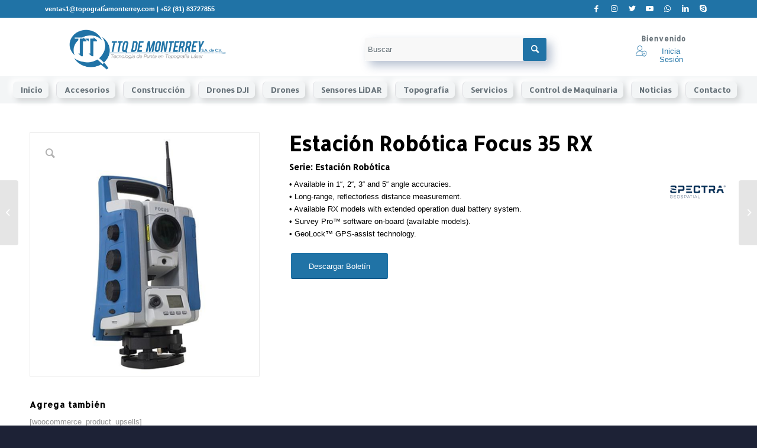

--- FILE ---
content_type: text/html; charset=UTF-8
request_url: https://topografiamonterrey.com/producto/estacion-robotica-focus-35-rx/
body_size: 117748
content:
<!DOCTYPE html>
<html lang="es" class="html_stretched responsive av-preloader-disabled  html_header_top html_logo_left html_main_nav_header html_menu_right html_slim html_header_sticky html_header_shrinking html_header_topbar_active html_mobile_menu_phone html_header_searchicon_disabled html_content_align_center html_header_unstick_top html_header_stretch html_minimal_header html_av-overlay-side html_av-overlay-side-classic html_av-submenu-noclone html_entry_id_1506 av-cookies-no-cookie-consent av-default-lightbox av-no-preview html_text_menu_active av-mobile-menu-switch-default">
<head>
<meta charset="UTF-8" />
<meta name="robots" content="index, follow" />


<!-- mobile setting -->
<meta name="viewport" content="width=device-width, initial-scale=1">

<!-- Scripts/CSS and wp_head hook -->
<title>Estación Robótica Focus 35 RX &#8211; TTQ de Monterrey</title>
<meta name='robots' content='max-image-preview:large' />
<link rel="alternate" type="application/rss+xml" title="TTQ de Monterrey &raquo; Feed" href="https://topografiamonterrey.com/feed/" />
<link rel="alternate" type="application/rss+xml" title="TTQ de Monterrey &raquo; Feed de los comentarios" href="https://topografiamonterrey.com/comments/feed/" />
<link rel="alternate" title="oEmbed (JSON)" type="application/json+oembed" href="https://topografiamonterrey.com/wp-json/oembed/1.0/embed?url=https%3A%2F%2Ftopografiamonterrey.com%2Fproducto%2Festacion-robotica-focus-35-rx%2F" />
<link rel="alternate" title="oEmbed (XML)" type="text/xml+oembed" href="https://topografiamonterrey.com/wp-json/oembed/1.0/embed?url=https%3A%2F%2Ftopografiamonterrey.com%2Fproducto%2Festacion-robotica-focus-35-rx%2F&#038;format=xml" />

<!-- google webfont font replacement -->

			<script type='text/javascript'>

				(function() {

					/*	check if webfonts are disabled by user setting via cookie - or user must opt in.	*/
					var html = document.getElementsByTagName('html')[0];
					var cookie_check = html.className.indexOf('av-cookies-needs-opt-in') >= 0 || html.className.indexOf('av-cookies-can-opt-out') >= 0;
					var allow_continue = true;
					var silent_accept_cookie = html.className.indexOf('av-cookies-user-silent-accept') >= 0;

					if( cookie_check && ! silent_accept_cookie )
					{
						if( ! document.cookie.match(/aviaCookieConsent/) || html.className.indexOf('av-cookies-session-refused') >= 0 )
						{
							allow_continue = false;
						}
						else
						{
							if( ! document.cookie.match(/aviaPrivacyRefuseCookiesHideBar/) )
							{
								allow_continue = false;
							}
							else if( ! document.cookie.match(/aviaPrivacyEssentialCookiesEnabled/) )
							{
								allow_continue = false;
							}
							else if( document.cookie.match(/aviaPrivacyGoogleWebfontsDisabled/) )
							{
								allow_continue = false;
							}
						}
					}

					if( allow_continue )
					{
						var f = document.createElement('link');

						f.type 	= 'text/css';
						f.rel 	= 'stylesheet';
						f.href 	= '//fonts.googleapis.com/css?family=Allerta&display=auto';
						f.id 	= 'avia-google-webfont';

						document.getElementsByTagName('head')[0].appendChild(f);
					}
				})();

			</script>
			<style id='wp-img-auto-sizes-contain-inline-css' type='text/css'>
img:is([sizes=auto i],[sizes^="auto," i]){contain-intrinsic-size:3000px 1500px}
/*# sourceURL=wp-img-auto-sizes-contain-inline-css */
</style>
<link rel='stylesheet' id='avia-woocommerce-css-css' href='https://topografiamonterrey.com/wp-content/themes/enfold/config-woocommerce/woocommerce-mod.css?ver=6.9' type='text/css' media='all' />
<link rel='stylesheet' id='avia-grid-css' href='https://topografiamonterrey.com/wp-content/themes/enfold/css/grid.css?ver=4.9.2.3' type='text/css' media='all' />
<link rel='stylesheet' id='avia-base-css' href='https://topografiamonterrey.com/wp-content/themes/enfold/css/base.css?ver=4.9.2.3' type='text/css' media='all' />
<link rel='stylesheet' id='avia-layout-css' href='https://topografiamonterrey.com/wp-content/themes/enfold/css/layout.css?ver=4.9.2.3' type='text/css' media='all' />
<link rel='stylesheet' id='avia-module-audioplayer-css' href='https://topografiamonterrey.com/wp-content/themes/enfold/config-templatebuilder/avia-shortcodes/audio-player/audio-player.css?ver=6.9' type='text/css' media='all' />
<link rel='stylesheet' id='avia-module-blog-css' href='https://topografiamonterrey.com/wp-content/themes/enfold/config-templatebuilder/avia-shortcodes/blog/blog.css?ver=6.9' type='text/css' media='all' />
<link rel='stylesheet' id='avia-module-postslider-css' href='https://topografiamonterrey.com/wp-content/themes/enfold/config-templatebuilder/avia-shortcodes/postslider/postslider.css?ver=6.9' type='text/css' media='all' />
<link rel='stylesheet' id='avia-module-button-css' href='https://topografiamonterrey.com/wp-content/themes/enfold/config-templatebuilder/avia-shortcodes/buttons/buttons.css?ver=6.9' type='text/css' media='all' />
<link rel='stylesheet' id='avia-module-buttonrow-css' href='https://topografiamonterrey.com/wp-content/themes/enfold/config-templatebuilder/avia-shortcodes/buttonrow/buttonrow.css?ver=6.9' type='text/css' media='all' />
<link rel='stylesheet' id='avia-module-button-fullwidth-css' href='https://topografiamonterrey.com/wp-content/themes/enfold/config-templatebuilder/avia-shortcodes/buttons_fullwidth/buttons_fullwidth.css?ver=6.9' type='text/css' media='all' />
<link rel='stylesheet' id='avia-module-catalogue-css' href='https://topografiamonterrey.com/wp-content/themes/enfold/config-templatebuilder/avia-shortcodes/catalogue/catalogue.css?ver=6.9' type='text/css' media='all' />
<link rel='stylesheet' id='avia-module-comments-css' href='https://topografiamonterrey.com/wp-content/themes/enfold/config-templatebuilder/avia-shortcodes/comments/comments.css?ver=6.9' type='text/css' media='all' />
<link rel='stylesheet' id='avia-module-contact-css' href='https://topografiamonterrey.com/wp-content/themes/enfold/config-templatebuilder/avia-shortcodes/contact/contact.css?ver=6.9' type='text/css' media='all' />
<link rel='stylesheet' id='avia-module-slideshow-css' href='https://topografiamonterrey.com/wp-content/themes/enfold/config-templatebuilder/avia-shortcodes/slideshow/slideshow.css?ver=6.9' type='text/css' media='all' />
<link rel='stylesheet' id='avia-module-slideshow-contentpartner-css' href='https://topografiamonterrey.com/wp-content/themes/enfold/config-templatebuilder/avia-shortcodes/contentslider/contentslider.css?ver=6.9' type='text/css' media='all' />
<link rel='stylesheet' id='avia-module-countdown-css' href='https://topografiamonterrey.com/wp-content/themes/enfold/config-templatebuilder/avia-shortcodes/countdown/countdown.css?ver=6.9' type='text/css' media='all' />
<link rel='stylesheet' id='avia-module-gallery-css' href='https://topografiamonterrey.com/wp-content/themes/enfold/config-templatebuilder/avia-shortcodes/gallery/gallery.css?ver=6.9' type='text/css' media='all' />
<link rel='stylesheet' id='avia-module-gallery-hor-css' href='https://topografiamonterrey.com/wp-content/themes/enfold/config-templatebuilder/avia-shortcodes/gallery_horizontal/gallery_horizontal.css?ver=6.9' type='text/css' media='all' />
<link rel='stylesheet' id='avia-module-maps-css' href='https://topografiamonterrey.com/wp-content/themes/enfold/config-templatebuilder/avia-shortcodes/google_maps/google_maps.css?ver=6.9' type='text/css' media='all' />
<link rel='stylesheet' id='avia-module-gridrow-css' href='https://topografiamonterrey.com/wp-content/themes/enfold/config-templatebuilder/avia-shortcodes/grid_row/grid_row.css?ver=6.9' type='text/css' media='all' />
<link rel='stylesheet' id='avia-module-heading-css' href='https://topografiamonterrey.com/wp-content/themes/enfold/config-templatebuilder/avia-shortcodes/heading/heading.css?ver=6.9' type='text/css' media='all' />
<link rel='stylesheet' id='avia-module-rotator-css' href='https://topografiamonterrey.com/wp-content/themes/enfold/config-templatebuilder/avia-shortcodes/headline_rotator/headline_rotator.css?ver=6.9' type='text/css' media='all' />
<link rel='stylesheet' id='avia-module-hr-css' href='https://topografiamonterrey.com/wp-content/themes/enfold/config-templatebuilder/avia-shortcodes/hr/hr.css?ver=6.9' type='text/css' media='all' />
<link rel='stylesheet' id='avia-module-icon-css' href='https://topografiamonterrey.com/wp-content/themes/enfold/config-templatebuilder/avia-shortcodes/icon/icon.css?ver=6.9' type='text/css' media='all' />
<link rel='stylesheet' id='avia-module-iconbox-css' href='https://topografiamonterrey.com/wp-content/themes/enfold/config-templatebuilder/avia-shortcodes/iconbox/iconbox.css?ver=6.9' type='text/css' media='all' />
<link rel='stylesheet' id='avia-module-icongrid-css' href='https://topografiamonterrey.com/wp-content/themes/enfold/config-templatebuilder/avia-shortcodes/icongrid/icongrid.css?ver=6.9' type='text/css' media='all' />
<link rel='stylesheet' id='avia-module-iconlist-css' href='https://topografiamonterrey.com/wp-content/themes/enfold/config-templatebuilder/avia-shortcodes/iconlist/iconlist.css?ver=6.9' type='text/css' media='all' />
<link rel='stylesheet' id='avia-module-image-css' href='https://topografiamonterrey.com/wp-content/themes/enfold/config-templatebuilder/avia-shortcodes/image/image.css?ver=6.9' type='text/css' media='all' />
<link rel='stylesheet' id='avia-module-hotspot-css' href='https://topografiamonterrey.com/wp-content/themes/enfold/config-templatebuilder/avia-shortcodes/image_hotspots/image_hotspots.css?ver=6.9' type='text/css' media='all' />
<link rel='stylesheet' id='avia-module-magazine-css' href='https://topografiamonterrey.com/wp-content/themes/enfold/config-templatebuilder/avia-shortcodes/magazine/magazine.css?ver=6.9' type='text/css' media='all' />
<link rel='stylesheet' id='avia-module-masonry-css' href='https://topografiamonterrey.com/wp-content/themes/enfold/config-templatebuilder/avia-shortcodes/masonry_entries/masonry_entries.css?ver=6.9' type='text/css' media='all' />
<link rel='stylesheet' id='avia-siteloader-css' href='https://topografiamonterrey.com/wp-content/themes/enfold/css/avia-snippet-site-preloader.css?ver=6.9' type='text/css' media='all' />
<link rel='stylesheet' id='avia-module-menu-css' href='https://topografiamonterrey.com/wp-content/themes/enfold/config-templatebuilder/avia-shortcodes/menu/menu.css?ver=6.9' type='text/css' media='all' />
<link rel='stylesheet' id='avia-module-notification-css' href='https://topografiamonterrey.com/wp-content/themes/enfold/config-templatebuilder/avia-shortcodes/notification/notification.css?ver=6.9' type='text/css' media='all' />
<link rel='stylesheet' id='avia-module-numbers-css' href='https://topografiamonterrey.com/wp-content/themes/enfold/config-templatebuilder/avia-shortcodes/numbers/numbers.css?ver=6.9' type='text/css' media='all' />
<link rel='stylesheet' id='avia-module-portfolio-css' href='https://topografiamonterrey.com/wp-content/themes/enfold/config-templatebuilder/avia-shortcodes/portfolio/portfolio.css?ver=6.9' type='text/css' media='all' />
<link rel='stylesheet' id='avia-module-post-metadata-css' href='https://topografiamonterrey.com/wp-content/themes/enfold/config-templatebuilder/avia-shortcodes/post_metadata/post_metadata.css?ver=6.9' type='text/css' media='all' />
<link rel='stylesheet' id='avia-module-progress-bar-css' href='https://topografiamonterrey.com/wp-content/themes/enfold/config-templatebuilder/avia-shortcodes/progressbar/progressbar.css?ver=6.9' type='text/css' media='all' />
<link rel='stylesheet' id='avia-module-promobox-css' href='https://topografiamonterrey.com/wp-content/themes/enfold/config-templatebuilder/avia-shortcodes/promobox/promobox.css?ver=6.9' type='text/css' media='all' />
<link rel='stylesheet' id='avia-sc-search-css' href='https://topografiamonterrey.com/wp-content/themes/enfold/config-templatebuilder/avia-shortcodes/search/search.css?ver=6.9' type='text/css' media='all' />
<link rel='stylesheet' id='avia-module-slideshow-accordion-css' href='https://topografiamonterrey.com/wp-content/themes/enfold/config-templatebuilder/avia-shortcodes/slideshow_accordion/slideshow_accordion.css?ver=6.9' type='text/css' media='all' />
<link rel='stylesheet' id='avia-module-slideshow-feature-image-css' href='https://topografiamonterrey.com/wp-content/themes/enfold/config-templatebuilder/avia-shortcodes/slideshow_feature_image/slideshow_feature_image.css?ver=6.9' type='text/css' media='all' />
<link rel='stylesheet' id='avia-module-slideshow-fullsize-css' href='https://topografiamonterrey.com/wp-content/themes/enfold/config-templatebuilder/avia-shortcodes/slideshow_fullsize/slideshow_fullsize.css?ver=6.9' type='text/css' media='all' />
<link rel='stylesheet' id='avia-module-slideshow-fullscreen-css' href='https://topografiamonterrey.com/wp-content/themes/enfold/config-templatebuilder/avia-shortcodes/slideshow_fullscreen/slideshow_fullscreen.css?ver=6.9' type='text/css' media='all' />
<link rel='stylesheet' id='avia-module-slideshow-ls-css' href='https://topografiamonterrey.com/wp-content/themes/enfold/config-templatebuilder/avia-shortcodes/slideshow_layerslider/slideshow_layerslider.css?ver=6.9' type='text/css' media='all' />
<link rel='stylesheet' id='avia-module-social-css' href='https://topografiamonterrey.com/wp-content/themes/enfold/config-templatebuilder/avia-shortcodes/social_share/social_share.css?ver=6.9' type='text/css' media='all' />
<link rel='stylesheet' id='avia-module-tabsection-css' href='https://topografiamonterrey.com/wp-content/themes/enfold/config-templatebuilder/avia-shortcodes/tab_section/tab_section.css?ver=6.9' type='text/css' media='all' />
<link rel='stylesheet' id='avia-module-table-css' href='https://topografiamonterrey.com/wp-content/themes/enfold/config-templatebuilder/avia-shortcodes/table/table.css?ver=6.9' type='text/css' media='all' />
<link rel='stylesheet' id='avia-module-tabs-css' href='https://topografiamonterrey.com/wp-content/themes/enfold/config-templatebuilder/avia-shortcodes/tabs/tabs.css?ver=6.9' type='text/css' media='all' />
<link rel='stylesheet' id='avia-module-team-css' href='https://topografiamonterrey.com/wp-content/themes/enfold/config-templatebuilder/avia-shortcodes/team/team.css?ver=6.9' type='text/css' media='all' />
<link rel='stylesheet' id='avia-module-testimonials-css' href='https://topografiamonterrey.com/wp-content/themes/enfold/config-templatebuilder/avia-shortcodes/testimonials/testimonials.css?ver=6.9' type='text/css' media='all' />
<link rel='stylesheet' id='avia-module-timeline-css' href='https://topografiamonterrey.com/wp-content/themes/enfold/config-templatebuilder/avia-shortcodes/timeline/timeline.css?ver=6.9' type='text/css' media='all' />
<link rel='stylesheet' id='avia-module-toggles-css' href='https://topografiamonterrey.com/wp-content/themes/enfold/config-templatebuilder/avia-shortcodes/toggles/toggles.css?ver=6.9' type='text/css' media='all' />
<link rel='stylesheet' id='avia-module-video-css' href='https://topografiamonterrey.com/wp-content/themes/enfold/config-templatebuilder/avia-shortcodes/video/video.css?ver=6.9' type='text/css' media='all' />
<style id='wp-emoji-styles-inline-css' type='text/css'>

	img.wp-smiley, img.emoji {
		display: inline !important;
		border: none !important;
		box-shadow: none !important;
		height: 1em !important;
		width: 1em !important;
		margin: 0 0.07em !important;
		vertical-align: -0.1em !important;
		background: none !important;
		padding: 0 !important;
	}
/*# sourceURL=wp-emoji-styles-inline-css */
</style>
<style id='wp-block-library-inline-css' type='text/css'>
:root{--wp-block-synced-color:#7a00df;--wp-block-synced-color--rgb:122,0,223;--wp-bound-block-color:var(--wp-block-synced-color);--wp-editor-canvas-background:#ddd;--wp-admin-theme-color:#007cba;--wp-admin-theme-color--rgb:0,124,186;--wp-admin-theme-color-darker-10:#006ba1;--wp-admin-theme-color-darker-10--rgb:0,107,160.5;--wp-admin-theme-color-darker-20:#005a87;--wp-admin-theme-color-darker-20--rgb:0,90,135;--wp-admin-border-width-focus:2px}@media (min-resolution:192dpi){:root{--wp-admin-border-width-focus:1.5px}}.wp-element-button{cursor:pointer}:root .has-very-light-gray-background-color{background-color:#eee}:root .has-very-dark-gray-background-color{background-color:#313131}:root .has-very-light-gray-color{color:#eee}:root .has-very-dark-gray-color{color:#313131}:root .has-vivid-green-cyan-to-vivid-cyan-blue-gradient-background{background:linear-gradient(135deg,#00d084,#0693e3)}:root .has-purple-crush-gradient-background{background:linear-gradient(135deg,#34e2e4,#4721fb 50%,#ab1dfe)}:root .has-hazy-dawn-gradient-background{background:linear-gradient(135deg,#faaca8,#dad0ec)}:root .has-subdued-olive-gradient-background{background:linear-gradient(135deg,#fafae1,#67a671)}:root .has-atomic-cream-gradient-background{background:linear-gradient(135deg,#fdd79a,#004a59)}:root .has-nightshade-gradient-background{background:linear-gradient(135deg,#330968,#31cdcf)}:root .has-midnight-gradient-background{background:linear-gradient(135deg,#020381,#2874fc)}:root{--wp--preset--font-size--normal:16px;--wp--preset--font-size--huge:42px}.has-regular-font-size{font-size:1em}.has-larger-font-size{font-size:2.625em}.has-normal-font-size{font-size:var(--wp--preset--font-size--normal)}.has-huge-font-size{font-size:var(--wp--preset--font-size--huge)}.has-text-align-center{text-align:center}.has-text-align-left{text-align:left}.has-text-align-right{text-align:right}.has-fit-text{white-space:nowrap!important}#end-resizable-editor-section{display:none}.aligncenter{clear:both}.items-justified-left{justify-content:flex-start}.items-justified-center{justify-content:center}.items-justified-right{justify-content:flex-end}.items-justified-space-between{justify-content:space-between}.screen-reader-text{border:0;clip-path:inset(50%);height:1px;margin:-1px;overflow:hidden;padding:0;position:absolute;width:1px;word-wrap:normal!important}.screen-reader-text:focus{background-color:#ddd;clip-path:none;color:#444;display:block;font-size:1em;height:auto;left:5px;line-height:normal;padding:15px 23px 14px;text-decoration:none;top:5px;width:auto;z-index:100000}html :where(.has-border-color){border-style:solid}html :where([style*=border-top-color]){border-top-style:solid}html :where([style*=border-right-color]){border-right-style:solid}html :where([style*=border-bottom-color]){border-bottom-style:solid}html :where([style*=border-left-color]){border-left-style:solid}html :where([style*=border-width]){border-style:solid}html :where([style*=border-top-width]){border-top-style:solid}html :where([style*=border-right-width]){border-right-style:solid}html :where([style*=border-bottom-width]){border-bottom-style:solid}html :where([style*=border-left-width]){border-left-style:solid}html :where(img[class*=wp-image-]){height:auto;max-width:100%}:where(figure){margin:0 0 1em}html :where(.is-position-sticky){--wp-admin--admin-bar--position-offset:var(--wp-admin--admin-bar--height,0px)}@media screen and (max-width:600px){html :where(.is-position-sticky){--wp-admin--admin-bar--position-offset:0px}}

/*# sourceURL=wp-block-library-inline-css */
</style><style id='global-styles-inline-css' type='text/css'>
:root{--wp--preset--aspect-ratio--square: 1;--wp--preset--aspect-ratio--4-3: 4/3;--wp--preset--aspect-ratio--3-4: 3/4;--wp--preset--aspect-ratio--3-2: 3/2;--wp--preset--aspect-ratio--2-3: 2/3;--wp--preset--aspect-ratio--16-9: 16/9;--wp--preset--aspect-ratio--9-16: 9/16;--wp--preset--color--black: #000000;--wp--preset--color--cyan-bluish-gray: #abb8c3;--wp--preset--color--white: #ffffff;--wp--preset--color--pale-pink: #f78da7;--wp--preset--color--vivid-red: #cf2e2e;--wp--preset--color--luminous-vivid-orange: #ff6900;--wp--preset--color--luminous-vivid-amber: #fcb900;--wp--preset--color--light-green-cyan: #7bdcb5;--wp--preset--color--vivid-green-cyan: #00d084;--wp--preset--color--pale-cyan-blue: #8ed1fc;--wp--preset--color--vivid-cyan-blue: #0693e3;--wp--preset--color--vivid-purple: #9b51e0;--wp--preset--gradient--vivid-cyan-blue-to-vivid-purple: linear-gradient(135deg,rgb(6,147,227) 0%,rgb(155,81,224) 100%);--wp--preset--gradient--light-green-cyan-to-vivid-green-cyan: linear-gradient(135deg,rgb(122,220,180) 0%,rgb(0,208,130) 100%);--wp--preset--gradient--luminous-vivid-amber-to-luminous-vivid-orange: linear-gradient(135deg,rgb(252,185,0) 0%,rgb(255,105,0) 100%);--wp--preset--gradient--luminous-vivid-orange-to-vivid-red: linear-gradient(135deg,rgb(255,105,0) 0%,rgb(207,46,46) 100%);--wp--preset--gradient--very-light-gray-to-cyan-bluish-gray: linear-gradient(135deg,rgb(238,238,238) 0%,rgb(169,184,195) 100%);--wp--preset--gradient--cool-to-warm-spectrum: linear-gradient(135deg,rgb(74,234,220) 0%,rgb(151,120,209) 20%,rgb(207,42,186) 40%,rgb(238,44,130) 60%,rgb(251,105,98) 80%,rgb(254,248,76) 100%);--wp--preset--gradient--blush-light-purple: linear-gradient(135deg,rgb(255,206,236) 0%,rgb(152,150,240) 100%);--wp--preset--gradient--blush-bordeaux: linear-gradient(135deg,rgb(254,205,165) 0%,rgb(254,45,45) 50%,rgb(107,0,62) 100%);--wp--preset--gradient--luminous-dusk: linear-gradient(135deg,rgb(255,203,112) 0%,rgb(199,81,192) 50%,rgb(65,88,208) 100%);--wp--preset--gradient--pale-ocean: linear-gradient(135deg,rgb(255,245,203) 0%,rgb(182,227,212) 50%,rgb(51,167,181) 100%);--wp--preset--gradient--electric-grass: linear-gradient(135deg,rgb(202,248,128) 0%,rgb(113,206,126) 100%);--wp--preset--gradient--midnight: linear-gradient(135deg,rgb(2,3,129) 0%,rgb(40,116,252) 100%);--wp--preset--font-size--small: 13px;--wp--preset--font-size--medium: 20px;--wp--preset--font-size--large: 36px;--wp--preset--font-size--x-large: 42px;--wp--preset--spacing--20: 0.44rem;--wp--preset--spacing--30: 0.67rem;--wp--preset--spacing--40: 1rem;--wp--preset--spacing--50: 1.5rem;--wp--preset--spacing--60: 2.25rem;--wp--preset--spacing--70: 3.38rem;--wp--preset--spacing--80: 5.06rem;--wp--preset--shadow--natural: 6px 6px 9px rgba(0, 0, 0, 0.2);--wp--preset--shadow--deep: 12px 12px 50px rgba(0, 0, 0, 0.4);--wp--preset--shadow--sharp: 6px 6px 0px rgba(0, 0, 0, 0.2);--wp--preset--shadow--outlined: 6px 6px 0px -3px rgb(255, 255, 255), 6px 6px rgb(0, 0, 0);--wp--preset--shadow--crisp: 6px 6px 0px rgb(0, 0, 0);}:where(.is-layout-flex){gap: 0.5em;}:where(.is-layout-grid){gap: 0.5em;}body .is-layout-flex{display: flex;}.is-layout-flex{flex-wrap: wrap;align-items: center;}.is-layout-flex > :is(*, div){margin: 0;}body .is-layout-grid{display: grid;}.is-layout-grid > :is(*, div){margin: 0;}:where(.wp-block-columns.is-layout-flex){gap: 2em;}:where(.wp-block-columns.is-layout-grid){gap: 2em;}:where(.wp-block-post-template.is-layout-flex){gap: 1.25em;}:where(.wp-block-post-template.is-layout-grid){gap: 1.25em;}.has-black-color{color: var(--wp--preset--color--black) !important;}.has-cyan-bluish-gray-color{color: var(--wp--preset--color--cyan-bluish-gray) !important;}.has-white-color{color: var(--wp--preset--color--white) !important;}.has-pale-pink-color{color: var(--wp--preset--color--pale-pink) !important;}.has-vivid-red-color{color: var(--wp--preset--color--vivid-red) !important;}.has-luminous-vivid-orange-color{color: var(--wp--preset--color--luminous-vivid-orange) !important;}.has-luminous-vivid-amber-color{color: var(--wp--preset--color--luminous-vivid-amber) !important;}.has-light-green-cyan-color{color: var(--wp--preset--color--light-green-cyan) !important;}.has-vivid-green-cyan-color{color: var(--wp--preset--color--vivid-green-cyan) !important;}.has-pale-cyan-blue-color{color: var(--wp--preset--color--pale-cyan-blue) !important;}.has-vivid-cyan-blue-color{color: var(--wp--preset--color--vivid-cyan-blue) !important;}.has-vivid-purple-color{color: var(--wp--preset--color--vivid-purple) !important;}.has-black-background-color{background-color: var(--wp--preset--color--black) !important;}.has-cyan-bluish-gray-background-color{background-color: var(--wp--preset--color--cyan-bluish-gray) !important;}.has-white-background-color{background-color: var(--wp--preset--color--white) !important;}.has-pale-pink-background-color{background-color: var(--wp--preset--color--pale-pink) !important;}.has-vivid-red-background-color{background-color: var(--wp--preset--color--vivid-red) !important;}.has-luminous-vivid-orange-background-color{background-color: var(--wp--preset--color--luminous-vivid-orange) !important;}.has-luminous-vivid-amber-background-color{background-color: var(--wp--preset--color--luminous-vivid-amber) !important;}.has-light-green-cyan-background-color{background-color: var(--wp--preset--color--light-green-cyan) !important;}.has-vivid-green-cyan-background-color{background-color: var(--wp--preset--color--vivid-green-cyan) !important;}.has-pale-cyan-blue-background-color{background-color: var(--wp--preset--color--pale-cyan-blue) !important;}.has-vivid-cyan-blue-background-color{background-color: var(--wp--preset--color--vivid-cyan-blue) !important;}.has-vivid-purple-background-color{background-color: var(--wp--preset--color--vivid-purple) !important;}.has-black-border-color{border-color: var(--wp--preset--color--black) !important;}.has-cyan-bluish-gray-border-color{border-color: var(--wp--preset--color--cyan-bluish-gray) !important;}.has-white-border-color{border-color: var(--wp--preset--color--white) !important;}.has-pale-pink-border-color{border-color: var(--wp--preset--color--pale-pink) !important;}.has-vivid-red-border-color{border-color: var(--wp--preset--color--vivid-red) !important;}.has-luminous-vivid-orange-border-color{border-color: var(--wp--preset--color--luminous-vivid-orange) !important;}.has-luminous-vivid-amber-border-color{border-color: var(--wp--preset--color--luminous-vivid-amber) !important;}.has-light-green-cyan-border-color{border-color: var(--wp--preset--color--light-green-cyan) !important;}.has-vivid-green-cyan-border-color{border-color: var(--wp--preset--color--vivid-green-cyan) !important;}.has-pale-cyan-blue-border-color{border-color: var(--wp--preset--color--pale-cyan-blue) !important;}.has-vivid-cyan-blue-border-color{border-color: var(--wp--preset--color--vivid-cyan-blue) !important;}.has-vivid-purple-border-color{border-color: var(--wp--preset--color--vivid-purple) !important;}.has-vivid-cyan-blue-to-vivid-purple-gradient-background{background: var(--wp--preset--gradient--vivid-cyan-blue-to-vivid-purple) !important;}.has-light-green-cyan-to-vivid-green-cyan-gradient-background{background: var(--wp--preset--gradient--light-green-cyan-to-vivid-green-cyan) !important;}.has-luminous-vivid-amber-to-luminous-vivid-orange-gradient-background{background: var(--wp--preset--gradient--luminous-vivid-amber-to-luminous-vivid-orange) !important;}.has-luminous-vivid-orange-to-vivid-red-gradient-background{background: var(--wp--preset--gradient--luminous-vivid-orange-to-vivid-red) !important;}.has-very-light-gray-to-cyan-bluish-gray-gradient-background{background: var(--wp--preset--gradient--very-light-gray-to-cyan-bluish-gray) !important;}.has-cool-to-warm-spectrum-gradient-background{background: var(--wp--preset--gradient--cool-to-warm-spectrum) !important;}.has-blush-light-purple-gradient-background{background: var(--wp--preset--gradient--blush-light-purple) !important;}.has-blush-bordeaux-gradient-background{background: var(--wp--preset--gradient--blush-bordeaux) !important;}.has-luminous-dusk-gradient-background{background: var(--wp--preset--gradient--luminous-dusk) !important;}.has-pale-ocean-gradient-background{background: var(--wp--preset--gradient--pale-ocean) !important;}.has-electric-grass-gradient-background{background: var(--wp--preset--gradient--electric-grass) !important;}.has-midnight-gradient-background{background: var(--wp--preset--gradient--midnight) !important;}.has-small-font-size{font-size: var(--wp--preset--font-size--small) !important;}.has-medium-font-size{font-size: var(--wp--preset--font-size--medium) !important;}.has-large-font-size{font-size: var(--wp--preset--font-size--large) !important;}.has-x-large-font-size{font-size: var(--wp--preset--font-size--x-large) !important;}
/*# sourceURL=global-styles-inline-css */
</style>

<style id='classic-theme-styles-inline-css' type='text/css'>
/*! This file is auto-generated */
.wp-block-button__link{color:#fff;background-color:#32373c;border-radius:9999px;box-shadow:none;text-decoration:none;padding:calc(.667em + 2px) calc(1.333em + 2px);font-size:1.125em}.wp-block-file__button{background:#32373c;color:#fff;text-decoration:none}
/*# sourceURL=/wp-includes/css/classic-themes.min.css */
</style>
<style id='woocommerce-inline-inline-css' type='text/css'>
.woocommerce form .form-row .required { visibility: visible; }
/*# sourceURL=woocommerce-inline-inline-css */
</style>
<link rel='stylesheet' id='wppa_style-css' href='https://topografiamonterrey.com/wp-content/plugins/wp-photo-album-plus-xsaw-gu/wppa-style.css?ver=240913-145603' type='text/css' media='all' />
<style id='wppa_style-inline-css' type='text/css'>

.wppa-box {	border-style: solid; border-width:1px;border-radius:6px; -moz-border-radius:6px;margin-bottom:8px;background-color:#eeeeee;border-color:#cccccc; }
.wppa-mini-box { border-style: solid; border-width:1px;border-radius:2px;border-color:#cccccc; }
.wppa-cover-box {  }
.wppa-cover-text-frame {  }
.wppa-box-text {  }
.wppa-box-text, .wppa-box-text-nocolor { font-weight:normal; }
.wppa-thumb-text { font-weight:normal; }
.wppa-nav-text { font-weight:normal; }
.wppa-img { background-color:#eeeeee; }
.wppa-title { font-weight:bold; }
.wppa-fulldesc { font-weight:normal; }
.wppa-fulltitle { font-weight:normal; }
/*# sourceURL=wppa_style-inline-css */
</style>
<link rel='stylesheet' id='avia-scs-css' href='https://topografiamonterrey.com/wp-content/themes/enfold/css/shortcodes.css?ver=4.9.2.3' type='text/css' media='all' />
<link rel='stylesheet' id='avia-popup-css-css' href='https://topografiamonterrey.com/wp-content/themes/enfold/js/aviapopup/magnific-popup.css?ver=4.9.2.3' type='text/css' media='screen' />
<link rel='stylesheet' id='avia-lightbox-css' href='https://topografiamonterrey.com/wp-content/themes/enfold/css/avia-snippet-lightbox.css?ver=4.9.2.3' type='text/css' media='screen' />
<link rel='stylesheet' id='avia-widget-css-css' href='https://topografiamonterrey.com/wp-content/themes/enfold/css/avia-snippet-widget.css?ver=4.9.2.3' type='text/css' media='screen' />
<link rel='stylesheet' id='avia-dynamic-css' href='https://topografiamonterrey.com/wp-content/uploads/dynamic_avia/enfold_child.css?ver=69287530c2d72' type='text/css' media='all' />
<link rel='stylesheet' id='avia-custom-css' href='https://topografiamonterrey.com/wp-content/themes/enfold/css/custom.css?ver=4.9.2.3' type='text/css' media='all' />
<link rel='stylesheet' id='avia-style-css' href='https://topografiamonterrey.com/wp-content/themes/enfold-child/style.css?ver=4.9.2.3' type='text/css' media='all' />
<script type="text/javascript" src="https://topografiamonterrey.com/wp-includes/js/dist/hooks.min.js?ver=dd5603f07f9220ed27f1" id="wp-hooks-js"></script>
<script type="text/javascript" src="https://topografiamonterrey.com/wp-includes/js/dist/i18n.min.js?ver=c26c3dc7bed366793375" id="wp-i18n-js"></script>
<script type="text/javascript" id="wp-i18n-js-after">
/* <![CDATA[ */
wp.i18n.setLocaleData( { 'text direction\u0004ltr': [ 'ltr' ] } );
//# sourceURL=wp-i18n-js-after
/* ]]> */
</script>
<script type="text/javascript" src="https://topografiamonterrey.com/wp-content/plugins/wp-photo-album-plus-xsaw-gu/js/wppa-decls.js?ver=240913-145558" id="wppa-decls-js"></script>
<script type="text/javascript" src="https://topografiamonterrey.com/wp-includes/js/jquery/jquery.min.js?ver=3.7.1" id="jquery-core-js"></script>
<script type="text/javascript" src="https://topografiamonterrey.com/wp-includes/js/jquery/jquery-migrate.min.js?ver=3.4.1" id="jquery-migrate-js"></script>
<script type="text/javascript" src="https://topografiamonterrey.com/wp-includes/js/jquery/jquery.form.min.js?ver=4.3.0" id="jquery-form-js"></script>
<script type="text/javascript" src="https://topografiamonterrey.com/wp-includes/js/imagesloaded.min.js?ver=5.0.0" id="imagesloaded-js"></script>
<script type="text/javascript" src="https://topografiamonterrey.com/wp-includes/js/masonry.min.js?ver=4.2.2" id="masonry-js"></script>
<script type="text/javascript" src="https://topografiamonterrey.com/wp-includes/js/jquery/jquery.masonry.min.js?ver=3.1.2b" id="jquery-masonry-js"></script>
<script type="text/javascript" src="https://topografiamonterrey.com/wp-includes/js/jquery/ui/core.min.js?ver=1.13.3" id="jquery-ui-core-js"></script>
<script type="text/javascript" src="https://topografiamonterrey.com/wp-includes/js/jquery/ui/mouse.min.js?ver=1.13.3" id="jquery-ui-mouse-js"></script>
<script type="text/javascript" src="https://topografiamonterrey.com/wp-includes/js/jquery/ui/resizable.min.js?ver=1.13.3" id="jquery-ui-resizable-js"></script>
<script type="text/javascript" src="https://topografiamonterrey.com/wp-includes/js/jquery/ui/draggable.min.js?ver=1.13.3" id="jquery-ui-draggable-js"></script>
<script type="text/javascript" src="https://topografiamonterrey.com/wp-includes/js/jquery/ui/controlgroup.min.js?ver=1.13.3" id="jquery-ui-controlgroup-js"></script>
<script type="text/javascript" src="https://topografiamonterrey.com/wp-includes/js/jquery/ui/checkboxradio.min.js?ver=1.13.3" id="jquery-ui-checkboxradio-js"></script>
<script type="text/javascript" src="https://topografiamonterrey.com/wp-includes/js/jquery/ui/button.min.js?ver=1.13.3" id="jquery-ui-button-js"></script>
<script type="text/javascript" src="https://topografiamonterrey.com/wp-includes/js/jquery/ui/dialog.min.js?ver=1.13.3" id="jquery-ui-dialog-js"></script>
<script type="text/javascript" id="wppa-all-js-extra">
/* <![CDATA[ */
var wppaObj = {"restUrl":"https://topografiamonterrey.com/wp-json/","restNonce":"0e45672e1b"};
//# sourceURL=wppa-all-js-extra
/* ]]> */
</script>
<script type="text/javascript" src="https://topografiamonterrey.com/wp-content/plugins/wp-photo-album-plus-xsaw-gu/js/wppa-all.js?ver=240913-145558" id="wppa-all-js"></script>
<script type="text/javascript" src="https://topografiamonterrey.com/wp-content/plugins/wp-photo-album-plus-xsaw-gu/vendor/jquery-easing/jquery.easing.min.js?ver=8.8.03.003" id="nicescrollr-easing-min-js-js"></script>
<script type="text/javascript" src="https://topografiamonterrey.com/wp-content/themes/enfold/js/avia-compat.js?ver=4.9.2.3" id="avia-compat-js"></script>
<link rel="https://api.w.org/" href="https://topografiamonterrey.com/wp-json/" /><link rel="alternate" title="JSON" type="application/json" href="https://topografiamonterrey.com/wp-json/wp/v2/product/1506" /><link rel="EditURI" type="application/rsd+xml" title="RSD" href="https://topografiamonterrey.com/xmlrpc.php?rsd" />
<meta name="generator" content="WordPress 6.9" />
<meta name="generator" content="WooCommerce 6.5.1" />
<link rel="canonical" href="https://topografiamonterrey.com/producto/estacion-robotica-focus-35-rx/" />
<link rel='shortlink' href='https://topografiamonterrey.com/?p=1506' />
<link rel="profile" href="http://gmpg.org/xfn/11" />
<link rel="alternate" type="application/rss+xml" title="TTQ de Monterrey RSS2 Feed" href="https://topografiamonterrey.com/feed/" />
<link rel="pingback" href="https://topografiamonterrey.com/xmlrpc.php" />
<!--[if lt IE 9]><script src="https://topografiamonterrey.com/wp-content/themes/enfold/js/html5shiv.js"></script><![endif]-->
<link rel="icon" href="https://topografiamonterrey.com/wp-content/uploads/2022/06/faviconttq.png" type="image/png">
	<noscript><style>.woocommerce-product-gallery{ opacity: 1 !important; }</style></noscript>
	<style type='text/css'>
@font-face {font-family: 'entypo-fontello'; font-weight: normal; font-style: normal; font-display: auto;
src: url('https://topografiamonterrey.com/wp-content/themes/enfold/config-templatebuilder/avia-template-builder/assets/fonts/entypo-fontello.woff2') format('woff2'),
url('https://topografiamonterrey.com/wp-content/themes/enfold/config-templatebuilder/avia-template-builder/assets/fonts/entypo-fontello.woff') format('woff'),
url('https://topografiamonterrey.com/wp-content/themes/enfold/config-templatebuilder/avia-template-builder/assets/fonts/entypo-fontello.ttf') format('truetype'),
url('https://topografiamonterrey.com/wp-content/themes/enfold/config-templatebuilder/avia-template-builder/assets/fonts/entypo-fontello.svg#entypo-fontello') format('svg'),
url('https://topografiamonterrey.com/wp-content/themes/enfold/config-templatebuilder/avia-template-builder/assets/fonts/entypo-fontello.eot'),
url('https://topografiamonterrey.com/wp-content/themes/enfold/config-templatebuilder/avia-template-builder/assets/fonts/entypo-fontello.eot?#iefix') format('embedded-opentype');
} #top .avia-font-entypo-fontello, body .avia-font-entypo-fontello, html body [data-av_iconfont='entypo-fontello']:before{ font-family: 'entypo-fontello'; }

@font-face {font-family: 'ttq'; font-weight: normal; font-style: normal; font-display: auto;
src: url('https://topografiamonterrey.com/wp-content/uploads/avia_fonts/ttq/ttq.woff2') format('woff2'),
url('https://topografiamonterrey.com/wp-content/uploads/avia_fonts/ttq/ttq.woff') format('woff'),
url('https://topografiamonterrey.com/wp-content/uploads/avia_fonts/ttq/ttq.ttf') format('truetype'),
url('https://topografiamonterrey.com/wp-content/uploads/avia_fonts/ttq/ttq.svg#ttq') format('svg'),
url('https://topografiamonterrey.com/wp-content/uploads/avia_fonts/ttq/ttq.eot'),
url('https://topografiamonterrey.com/wp-content/uploads/avia_fonts/ttq/ttq.eot?#iefix') format('embedded-opentype');
} #top .avia-font-ttq, body .avia-font-ttq, html body [data-av_iconfont='ttq']:before{ font-family: 'ttq'; }

@font-face {font-family: 'ttq-1'; font-weight: normal; font-style: normal; font-display: auto;
src: url('https://topografiamonterrey.com/wp-content/uploads/avia_fonts/ttq-1/ttq-1.woff2') format('woff2'),
url('https://topografiamonterrey.com/wp-content/uploads/avia_fonts/ttq-1/ttq-1.woff') format('woff'),
url('https://topografiamonterrey.com/wp-content/uploads/avia_fonts/ttq-1/ttq-1.ttf') format('truetype'),
url('https://topografiamonterrey.com/wp-content/uploads/avia_fonts/ttq-1/ttq-1.svg#ttq-1') format('svg'),
url('https://topografiamonterrey.com/wp-content/uploads/avia_fonts/ttq-1/ttq-1.eot'),
url('https://topografiamonterrey.com/wp-content/uploads/avia_fonts/ttq-1/ttq-1.eot?#iefix') format('embedded-opentype');
} #top .avia-font-ttq-1, body .avia-font-ttq-1, html body [data-av_iconfont='ttq-1']:before{ font-family: 'ttq-1'; }
</style>

<!--
Debugging Info for Theme support: 

Theme: Enfold
Version: 4.9.2.3
Installed: enfold
AviaFramework Version: 5.0
AviaBuilder Version: 4.8
aviaElementManager Version: 1.0.1
- - - - - - - - - - -
ChildTheme: Enfold Child
ChildTheme Version: 1.0
ChildTheme Installed: enfold

ML:512-PU:107-PLA:5
WP:6.9
Compress: CSS:disabled - JS:disabled
Updates: disabled
PLAu:4
-->
</head>

<body id="top" class="wp-singular product-template-default single single-product postid-1506 wp-theme-enfold wp-child-theme-enfold-child stretched rtl_columns av-curtain-numeric allerta helvetica neue-websave helvetica_neue  theme-enfold woocommerce woocommerce-page woocommerce-no-js avia-responsive-images-support avia-woocommerce-30" itemscope="itemscope" itemtype="https://schema.org/WebPage" >

	
	<div id='wrap_all'>

	
<header id='header' class='all_colors header_color light_bg_color  av_header_top av_logo_left av_main_nav_header av_menu_right av_slim av_header_sticky av_header_shrinking av_header_stretch av_mobile_menu_phone av_header_searchicon_disabled av_header_unstick_top av_seperator_small_border av_minimal_header av_bottom_nav_disabled '  role="banner" itemscope="itemscope" itemtype="https://schema.org/WPHeader" >

		<div id='header_meta' class='container_wrap container_wrap_meta  av_icon_active_right av_extra_header_active av_phone_active_left av_entry_id_1506'>

			      <div class='container'>
			      <ul class='noLightbox social_bookmarks icon_count_7'><li class='social_bookmarks_facebook av-social-link-facebook social_icon_1'><a target="_blank" aria-label="Link to Facebook" href='https://www.facebook.com/TTQdeMonterreyOficial' aria-hidden='false' data-av_icon='' data-av_iconfont='entypo-fontello' title='Facebook' rel="noopener"><span class='avia_hidden_link_text'>Facebook</span></a></li><li class='social_bookmarks_instagram av-social-link-instagram social_icon_2'><a target="_blank" aria-label="Link to Instagram" href='https://www.instagram.com/ttqdemonterreyoficial/?hl=es-la' aria-hidden='false' data-av_icon='' data-av_iconfont='entypo-fontello' title='Instagram' rel="noopener"><span class='avia_hidden_link_text'>Instagram</span></a></li><li class='social_bookmarks_twitter av-social-link-twitter social_icon_3'><a target="_blank" aria-label="Link to Twitter" href='https://twitter.com/ttqdemonterrey?lang=es' aria-hidden='false' data-av_icon='' data-av_iconfont='entypo-fontello' title='Twitter' rel="noopener"><span class='avia_hidden_link_text'>Twitter</span></a></li><li class='social_bookmarks_youtube av-social-link-youtube social_icon_4'><a target="_blank" aria-label="Link to Youtube" href='https://www.youtube.com/channel/UCzRNCA_B_t4VVmjVUolyTKQ' aria-hidden='false' data-av_icon='' data-av_iconfont='entypo-fontello' title='Youtube' rel="noopener"><span class='avia_hidden_link_text'>Youtube</span></a></li><li class='social_bookmarks_whatsapp av-social-link-whatsapp social_icon_5'><a target="_blank" aria-label="Link to WhatsApp" href='https://api.whatsapp.com/send?phone=5218120976104&#038;text=Hola%2C%20quiero%20m%C3%A1s%20informaci%C3%B3n' aria-hidden='false' data-av_icon='' data-av_iconfont='entypo-fontello' title='WhatsApp' rel="noopener"><span class='avia_hidden_link_text'>WhatsApp</span></a></li><li class='social_bookmarks_linkedin av-social-link-linkedin social_icon_6'><a target="_blank" aria-label="Link to LinkedIn" href='https://www.linkedin.com/in/ttq-de-monterrey-3a415769/' aria-hidden='false' data-av_icon='' data-av_iconfont='entypo-fontello' title='LinkedIn' rel="noopener"><span class='avia_hidden_link_text'>LinkedIn</span></a></li><li class='social_bookmarks_skype av-social-link-skype social_icon_7'><a target="_blank" aria-label="Link to Skype" href='https://join.skype.com/invite/EY73kocV4tHz' aria-hidden='false' data-av_icon='' data-av_iconfont='entypo-fontello' title='Skype' rel="noopener"><span class='avia_hidden_link_text'>Skype</span></a></li></ul><div class='phone-info '><div>ventas1@topografíamonterrey.com  | +52 (81) 83727855</div></div>			      </div>
		</div>

		<div  id='header_main' class='container_wrap container_wrap_logo'>

        <div class='container av-logo-container'><div class='inner-container'><span class='logo avia-standard-logo'><a href='https://topografiamonterrey.com/' class=''><img src="https://ttq.pixelero.company/wp-content/uploads/2021/02/TTQ-logo-alta-website-blue.png" height="100" width="300" alt='TTQ de Monterrey' title='' /></a></span><nav class='main_menu' data-selectname='Selecciona una página'  role="navigation" itemscope="itemscope" itemtype="https://schema.org/SiteNavigationElement" ><div class="avia-menu av-main-nav-wrap"><ul role="menu" class="menu av-main-nav" id="avia-menu"><li role="menuitem" id="menu-item-43" class="menu-item menu-item-type-post_type menu-item-object-page menu-item-home menu-item-top-level menu-item-top-level-1"><a href="https://topografiamonterrey.com/" itemprop="url" tabindex="0"><span class="avia-bullet"></span><span class="avia-menu-text">Inicio</span><span class="avia-menu-fx"><span class="avia-arrow-wrap"><span class="avia-arrow"></span></span></span></a></li>
<li role="menuitem" id="menu-item-1243" class="menu-item menu-item-type-taxonomy menu-item-object-product_cat menu-item-has-children menu-item-top-level menu-item-top-level-2"><a href="https://topografiamonterrey.com/categoria-producto/accesorios/" itemprop="url" tabindex="0"><span class="avia-bullet"></span><span class="avia-menu-text">Accesorios</span><span class="avia-menu-fx"><span class="avia-arrow-wrap"><span class="avia-arrow"></span></span></span></a>


<ul class="sub-menu">
	<li role="menuitem" id="menu-item-1524" class="menu-item menu-item-type-taxonomy menu-item-object-product_cat"><a href="https://topografiamonterrey.com/categoria-producto/accesorios/base-nivelante-y-adaptadores/" itemprop="url" tabindex="0"><span class="avia-bullet"></span><span class="avia-menu-text">Base Nivelante y Adaptadores</span></a></li>
	<li role="menuitem" id="menu-item-1987" class="menu-item menu-item-type-taxonomy menu-item-object-product_cat"><a href="https://topografiamonterrey.com/categoria-producto/accesorios/inclinometros-y-clisimetros/" itemprop="url" tabindex="0"><span class="avia-bullet"></span><span class="avia-menu-text">Inclinómetros y Clisímetros</span></a></li>
	<li role="menuitem" id="menu-item-1976" class="menu-item menu-item-type-taxonomy menu-item-object-product_cat"><a href="https://topografiamonterrey.com/categoria-producto/accesorios/brujulas-profesionales-2/" itemprop="url" tabindex="0"><span class="avia-bullet"></span><span class="avia-menu-text">Brújulas Profesionales</span></a></li>
	<li role="menuitem" id="menu-item-1662" class="menu-item menu-item-type-taxonomy menu-item-object-product_cat"><a href="https://topografiamonterrey.com/categoria-producto/accesorios/articulos-para-marcar/" itemprop="url" tabindex="0"><span class="avia-bullet"></span><span class="avia-menu-text">Artículos para marcar</span></a></li>
	<li role="menuitem" id="menu-item-2148" class="menu-item menu-item-type-taxonomy menu-item-object-product_cat"><a href="https://topografiamonterrey.com/categoria-producto/accesorios/niveles-burbujas/" itemprop="url" tabindex="0"><span class="avia-bullet"></span><span class="avia-menu-text">Niveles de Burbujas</span></a></li>
	<li role="menuitem" id="menu-item-1527" class="menu-item menu-item-type-taxonomy menu-item-object-product_cat"><a href="https://topografiamonterrey.com/categoria-producto/accesorios/bipodes-y-tripodes/" itemprop="url" tabindex="0"><span class="avia-bullet"></span><span class="avia-menu-text">Bipodes y Tripodes</span></a></li>
	<li role="menuitem" id="menu-item-1528" class="menu-item menu-item-type-taxonomy menu-item-object-product_cat"><a href="https://topografiamonterrey.com/categoria-producto/accesorios/bastones-y-balizas/" itemprop="url" tabindex="0"><span class="avia-bullet"></span><span class="avia-menu-text">Bastones y Balizas</span></a></li>
	<li role="menuitem" id="menu-item-1529" class="menu-item menu-item-type-taxonomy menu-item-object-product_cat"><a href="https://topografiamonterrey.com/categoria-producto/accesorios/receptor-laser/" itemprop="url" tabindex="0"><span class="avia-bullet"></span><span class="avia-menu-text">Receptores Láser</span></a></li>
	<li role="menuitem" id="menu-item-1663" class="menu-item menu-item-type-taxonomy menu-item-object-product_cat"><a href="https://topografiamonterrey.com/categoria-producto/accesorios/odometros/" itemprop="url" tabindex="0"><span class="avia-bullet"></span><span class="avia-menu-text">Odometros</span></a></li>
	<li role="menuitem" id="menu-item-1530" class="menu-item menu-item-type-taxonomy menu-item-object-product_cat"><a href="https://topografiamonterrey.com/categoria-producto/accesorios/estadales/" itemprop="url" tabindex="0"><span class="avia-bullet"></span><span class="avia-menu-text">Estadales</span></a></li>
	<li role="menuitem" id="menu-item-1531" class="menu-item menu-item-type-taxonomy menu-item-object-product_cat"><a href="https://topografiamonterrey.com/categoria-producto/accesorios/estuche-para-estacion-total/" itemprop="url" tabindex="0"><span class="avia-bullet"></span><span class="avia-menu-text">Estuches</span></a></li>
	<li role="menuitem" id="menu-item-1532" class="menu-item menu-item-type-taxonomy menu-item-object-product_cat"><a href="https://topografiamonterrey.com/categoria-producto/accesorios/prismas/" itemprop="url" tabindex="0"><span class="avia-bullet"></span><span class="avia-menu-text">Prismas</span></a></li>
	<li role="menuitem" id="menu-item-1534" class="menu-item menu-item-type-taxonomy menu-item-object-product_cat"><a href="https://topografiamonterrey.com/categoria-producto/accesorios/tripie/" itemprop="url" tabindex="0"><span class="avia-bullet"></span><span class="avia-menu-text">Tripies</span></a></li>
</ul>
</li>
<li role="menuitem" id="menu-item-1244" class="menu-item menu-item-type-taxonomy menu-item-object-product_cat menu-item-has-children menu-item-top-level menu-item-top-level-3"><a href="https://topografiamonterrey.com/categoria-producto/construccion/" itemprop="url" tabindex="0"><span class="avia-bullet"></span><span class="avia-menu-text">Construcción</span><span class="avia-menu-fx"><span class="avia-arrow-wrap"><span class="avia-arrow"></span></span></span></a>


<ul class="sub-menu">
	<li role="menuitem" id="menu-item-1110" class="menu-item menu-item-type-taxonomy menu-item-object-product_cat"><a href="https://topografiamonterrey.com/categoria-producto/construccion/laser/" itemprop="url" tabindex="0"><span class="avia-bullet"></span><span class="avia-menu-text">Láser de Línea y Puntos</span></a></li>
	<li role="menuitem" id="menu-item-1664" class="menu-item menu-item-type-taxonomy menu-item-object-product_cat"><a href="https://topografiamonterrey.com/categoria-producto/construccion/nivel-electronico/" itemprop="url" tabindex="0"><span class="avia-bullet"></span><span class="avia-menu-text">Niveles Electrónicos</span></a></li>
	<li role="menuitem" id="menu-item-1539" class="menu-item menu-item-type-taxonomy menu-item-object-product_cat"><a href="https://topografiamonterrey.com/categoria-producto/construccion/niveles-automaticos/" itemprop="url" tabindex="0"><span class="avia-bullet"></span><span class="avia-menu-text">Niveles Automáticos</span></a></li>
	<li role="menuitem" id="menu-item-1247" class="menu-item menu-item-type-taxonomy menu-item-object-product_cat"><a href="https://topografiamonterrey.com/categoria-producto/construccion/nivel-digital/" itemprop="url" tabindex="0"><span class="avia-bullet"></span><span class="avia-menu-text">Niveles Digitales</span></a></li>
	<li role="menuitem" id="menu-item-1535" class="menu-item menu-item-type-taxonomy menu-item-object-product_cat"><a href="https://topografiamonterrey.com/categoria-producto/construccion/distanciometros/" itemprop="url" tabindex="0"><span class="avia-bullet"></span><span class="avia-menu-text">Distanciometros</span></a></li>
	<li role="menuitem" id="menu-item-1111" class="menu-item menu-item-type-taxonomy menu-item-object-product_cat"><a href="https://topografiamonterrey.com/categoria-producto/construccion/niveles-laser/" itemprop="url" tabindex="0"><span class="avia-bullet"></span><span class="avia-menu-text">Niveles Láser</span></a></li>
	<li role="menuitem" id="menu-item-2543" class="menu-item menu-item-type-taxonomy menu-item-object-product_cat"><a href="https://topografiamonterrey.com/categoria-producto/construccion/medicion/cinta-metrica/" itemprop="url" tabindex="0"><span class="avia-bullet"></span><span class="avia-menu-text">Cinta métrica</span></a></li>
	<li role="menuitem" id="menu-item-1536" class="menu-item menu-item-type-taxonomy menu-item-object-product_cat"><a href="https://topografiamonterrey.com/categoria-producto/construccion/teodolito/" itemprop="url" tabindex="0"><span class="avia-bullet"></span><span class="avia-menu-text">Teodolitos</span></a></li>
</ul>
</li>
<li role="menuitem" id="menu-item-2713" class="menu-item menu-item-type-custom menu-item-object-custom menu-item-top-level menu-item-top-level-4"><a href="https://djittq.com/" itemprop="url" tabindex="0"><span class="avia-bullet"></span><span class="avia-menu-text">Drones DJI</span><span class="avia-menu-fx"><span class="avia-arrow-wrap"><span class="avia-arrow"></span></span></span></a></li>
<li role="menuitem" id="menu-item-1201" class="menu-item menu-item-type-taxonomy menu-item-object-product_cat menu-item-has-children menu-item-top-level menu-item-top-level-5"><a href="https://topografiamonterrey.com/categoria-producto/drones/" itemprop="url" tabindex="0"><span class="avia-bullet"></span><span class="avia-menu-text">Drones</span><span class="avia-menu-fx"><span class="avia-arrow-wrap"><span class="avia-arrow"></span></span></span></a>


<ul class="sub-menu">
	<li role="menuitem" id="menu-item-1204" class="menu-item menu-item-type-taxonomy menu-item-object-product_cat"><a href="https://topografiamonterrey.com/categoria-producto/drones/dron-para-topografia/" itemprop="url" tabindex="0"><span class="avia-bullet"></span><span class="avia-menu-text">Wingtra</span></a></li>
	<li role="menuitem" id="menu-item-1538" class="menu-item menu-item-type-taxonomy menu-item-object-product_cat"><a href="https://topografiamonterrey.com/categoria-producto/drones/camara-para-drones/" itemprop="url" tabindex="0"><span class="avia-bullet"></span><span class="avia-menu-text">Cámara para Drones</span></a></li>
	<li role="menuitem" id="menu-item-1665" class="menu-item menu-item-type-taxonomy menu-item-object-product_cat"><a href="https://topografiamonterrey.com/categoria-producto/drones/software-pix4d/" itemprop="url" tabindex="0"><span class="avia-bullet"></span><span class="avia-menu-text">Software PIX4D</span></a></li>
</ul>
</li>
<li role="menuitem" id="menu-item-1540" class="menu-item menu-item-type-taxonomy menu-item-object-product_cat menu-item-has-children menu-item-top-level menu-item-top-level-6"><a href="https://topografiamonterrey.com/categoria-producto/sensores-lidar/" itemprop="url" tabindex="0"><span class="avia-bullet"></span><span class="avia-menu-text">Sensores LiDAR</span><span class="avia-menu-fx"><span class="avia-arrow-wrap"><span class="avia-arrow"></span></span></span></a>


<ul class="sub-menu">
	<li role="menuitem" id="menu-item-2026" class="menu-item menu-item-type-taxonomy menu-item-object-product_cat"><a href="https://topografiamonterrey.com/categoria-producto/sensores-lidar/terrestre/" itemprop="url" tabindex="0"><span class="avia-bullet"></span><span class="avia-menu-text">Escáner Láser Terrestre</span></a></li>
	<li role="menuitem" id="menu-item-2025" class="menu-item menu-item-type-taxonomy menu-item-object-product_cat"><a href="https://topografiamonterrey.com/categoria-producto/sensores-lidar/escaner-laser-movil/" itemprop="url" tabindex="0"><span class="avia-bullet"></span><span class="avia-menu-text">Escáner Láser Móvil</span></a></li>
	<li role="menuitem" id="menu-item-2024" class="menu-item menu-item-type-taxonomy menu-item-object-product_cat"><a href="https://topografiamonterrey.com/categoria-producto/sensores-lidar/escaner-laser-aereo/" itemprop="url" tabindex="0"><span class="avia-bullet"></span><span class="avia-menu-text">Escáner Láser Aéreo</span></a></li>
</ul>
</li>
<li role="menuitem" id="menu-item-1102" class="menu-item menu-item-type-taxonomy menu-item-object-product_cat current-product-ancestor current-menu-parent current-product-parent menu-item-has-children menu-item-top-level menu-item-top-level-7"><a href="https://topografiamonterrey.com/categoria-producto/topografia/" itemprop="url" tabindex="0"><span class="avia-bullet"></span><span class="avia-menu-text">Topografía</span><span class="avia-menu-fx"><span class="avia-arrow-wrap"><span class="avia-arrow"></span></span></span></a>


<ul class="sub-menu">
	<li role="menuitem" id="menu-item-1103" class="menu-item menu-item-type-taxonomy menu-item-object-product_cat"><a href="https://topografiamonterrey.com/categoria-producto/topografia/estaciones-de-referencia-p-gnss/" itemprop="url" tabindex="0"><span class="avia-bullet"></span><span class="avia-menu-text">Estaciones de Referencia P/GNSS</span></a></li>
	<li role="menuitem" id="menu-item-1542" class="menu-item menu-item-type-taxonomy menu-item-object-product_cat"><a href="https://topografiamonterrey.com/categoria-producto/software/" itemprop="url" tabindex="0"><span class="avia-bullet"></span><span class="avia-menu-text">Software y Hardware</span></a></li>
	<li role="menuitem" id="menu-item-1256" class="menu-item menu-item-type-taxonomy menu-item-object-product_cat current-product-ancestor current-menu-parent current-product-parent"><a href="https://topografiamonterrey.com/categoria-producto/topografia/estacion-robotica/" itemprop="url" tabindex="0"><span class="avia-bullet"></span><span class="avia-menu-text">Estaciones Robóticas</span></a></li>
	<li role="menuitem" id="menu-item-1108" class="menu-item menu-item-type-taxonomy menu-item-object-product_cat"><a href="https://topografiamonterrey.com/categoria-producto/topografia/colectora-de-datos/" itemprop="url" tabindex="0"><span class="avia-bullet"></span><span class="avia-menu-text">Colectora de datos</span></a></li>
	<li role="menuitem" id="menu-item-1704" class="menu-item menu-item-type-taxonomy menu-item-object-product_cat"><a href="https://topografiamonterrey.com/categoria-producto/topografia/3d-laser-scanner/" itemprop="url" tabindex="0"><span class="avia-bullet"></span><span class="avia-menu-text">3D Laser Scanner</span></a></li>
	<li role="menuitem" id="menu-item-1107" class="menu-item menu-item-type-taxonomy menu-item-object-product_cat"><a href="https://topografiamonterrey.com/categoria-producto/topografia/estacion-totales/" itemprop="url" tabindex="0"><span class="avia-bullet"></span><span class="avia-menu-text">Estaciones Totales</span></a></li>
	<li role="menuitem" id="menu-item-1106" class="menu-item menu-item-type-taxonomy menu-item-object-product_cat"><a href="https://topografiamonterrey.com/categoria-producto/topografia/gnss-gis/" itemprop="url" tabindex="0"><span class="avia-bullet"></span><span class="avia-menu-text">GNSS GIS</span></a></li>
	<li role="menuitem" id="menu-item-1105" class="menu-item menu-item-type-taxonomy menu-item-object-product_cat"><a href="https://topografiamonterrey.com/categoria-producto/topografia/gnss-rtk/" itemprop="url" tabindex="0"><span class="avia-bullet"></span><span class="avia-menu-text">GNSS RTK</span></a></li>
</ul>
</li>
<li role="menuitem" id="menu-item-109" class="menu-item menu-item-type-custom menu-item-object-custom menu-item-has-children menu-item-top-level menu-item-top-level-8"><a href="#" itemprop="url" tabindex="0"><span class="avia-bullet"></span><span class="avia-menu-text">Servicios</span><span class="avia-menu-fx"><span class="avia-arrow-wrap"><span class="avia-arrow"></span></span></span></a>


<ul class="sub-menu">
	<li role="menuitem" id="menu-item-443" class="menu-item menu-item-type-post_type menu-item-object-page"><a href="https://topografiamonterrey.com/servicio-de-levantamiento/" itemprop="url" tabindex="0"><span class="avia-bullet"></span><span class="avia-menu-text">Servicio de Levantamiento</span></a></li>
	<li role="menuitem" id="menu-item-309" class="menu-item menu-item-type-custom menu-item-object-custom"><a href="/soporte-y-entrenamiento/" itemprop="url" tabindex="0"><span class="avia-bullet"></span><span class="avia-menu-text">Soporte y Entrenamiento</span></a></li>
	<li role="menuitem" id="menu-item-310" class="menu-item menu-item-type-post_type menu-item-object-page"><a href="https://topografiamonterrey.com/renta/" itemprop="url" tabindex="0"><span class="avia-bullet"></span><span class="avia-menu-text">Renta de Equipo</span></a></li>
	<li role="menuitem" id="menu-item-307" class="menu-item menu-item-type-custom menu-item-object-custom"><a href="/talleres/" itemprop="url" tabindex="0"><span class="avia-bullet"></span><span class="avia-menu-text">Taller</span></a></li>
</ul>
</li>
<li role="menuitem" id="menu-item-2037" class="menu-item menu-item-type-post_type menu-item-object-page menu-item-top-level menu-item-top-level-9"><a href="https://topografiamonterrey.com/control-de-maquinaria/" itemprop="url" tabindex="0"><span class="avia-bullet"></span><span class="avia-menu-text">Control de Maquinaria</span><span class="avia-menu-fx"><span class="avia-arrow-wrap"><span class="avia-arrow"></span></span></span></a></li>
<li role="menuitem" id="menu-item-229" class="menu-item menu-item-type-post_type menu-item-object-page menu-item-top-level menu-item-top-level-10"><a href="https://topografiamonterrey.com/blog/" itemprop="url" tabindex="0"><span class="avia-bullet"></span><span class="avia-menu-text">Noticias</span><span class="avia-menu-fx"><span class="avia-arrow-wrap"><span class="avia-arrow"></span></span></span></a></li>
<li role="menuitem" id="menu-item-2081" class="menu-item menu-item-type-post_type menu-item-object-page menu-item-top-level menu-item-top-level-11"><a href="https://topografiamonterrey.com/contacto/" itemprop="url" tabindex="0"><span class="avia-bullet"></span><span class="avia-menu-text">Contacto</span><span class="avia-menu-fx"><span class="avia-arrow-wrap"><span class="avia-arrow"></span></span></span></a></li>
<li class="av-burger-menu-main menu-item-avia-special ">
	        			<a href="#" aria-label="Menú" aria-hidden="false">
							<span class="av-hamburger av-hamburger--spin av-js-hamburger">
								<span class="av-hamburger-box">
						          <span class="av-hamburger-inner"></span>
						          <strong>Menú</strong>
								</span>
							</span>
							<span class="avia_hidden_link_text">Menú</span>
						</a>
	        		   </li></ul></div></nav><div id="search-3" class="widget clearfix widget_search">

<form action="https://topografiamonterrey.com/" id="searchform" method="get" class="">
	<div>
		<input type="submit" value="" id="searchsubmit" class="button avia-font-entypo-fontello" />
		<input type="text" id="s" name="s" value="" placeholder='Buscar' />
			</div>
</form>
</div><div id="text-5" class="widget clearfix widget_text"><h3 class="widgettitle">Carrito</h3>			<div class="textwidget"><ul  class = 'cart_dropdown ' data-success='se ha añadido a la cesta'><li class='cart_dropdown_first'><a class='cart_dropdownn_link' href='https://topografiamonterrey.com/carrito/'><span aria-hidden='true' data-av_icon='' data-av_iconfont='ttq' class='icono-mio'></span><span class='av-cart-counter'>0</span><span class='avia_hidden_link_text'>Carrito de Compra</span></a><!---<div style='transform: translateY(-22px); color: white;'>Carrito</div>---><!--<span class='cart_subtotal'><span class="woocommerce-Price-amount amount"><bdi><span class="woocommerce-Price-currencySymbol">&#36;</span>0.00</bdi></span></span>--><div class='dropdown_widget dropdown_widget_cart'><div class='avia-arrow'></div><div class="widget_shopping_cart_content"></div></div></li></ul>
</div>
		</div><div id="text-6" class="widget clearfix widget_text"><h3 class="widgettitle">Bienvenido</h3>			<div class="textwidget"><a href="/mi-cuenta/" style="display: inline-flex;"><span aria-hidden='true' data-av_icon='' data-av_iconfont='ttq' class="icono-mio"></span> <span style="margin-left: 5px;">Inicia Sesión</span></a>
</div>
		</div></div> </div> 
		<!-- end container_wrap-->
		</div>
		<div class='header_bg'></div>

<!-- end header -->
</header>

	<div id='main' class='all_colors' data-scroll-offset='88'>

	
	<div class='container_wrap container_wrap_first main_color sidebar_right template-shop shop_columns_5'><div class='container'>
					
			<div class="woocommerce-notices-wrapper"></div><div id="product-1506" class="product type-product post-1506 status-publish first instock product_cat-estacion-robotica product_cat-topografia has-post-thumbnail taxable shipping-taxable purchasable product-type-simple">

	<div class="noHover single-product-main-image alpha"><div class="avia-wc-30-product-gallery-lightbox" aria-hidden='true' data-av_icon='' data-av_iconfont='entypo-fontello' ></div><div class="woocommerce-product-gallery woocommerce-product-gallery--with-images woocommerce-product-gallery--columns-4 images" data-columns="4" style="opacity: 0; transition: opacity .25s ease-in-out;">
	<figure class="woocommerce-product-gallery__wrapper">
		<div data-thumb="https://topografiamonterrey.com/wp-content/uploads/2021/12/ESTACION-ROBOTICA-FOCUS-35-RX-100x100.png" data-thumb-alt="" class="woocommerce-product-gallery__image"><a href="https://topografiamonterrey.com/wp-content/uploads/2021/12/ESTACION-ROBOTICA-FOCUS-35-RX.png"><img width="404" height="429" src="https://topografiamonterrey.com/wp-content/uploads/2021/12/ESTACION-ROBOTICA-FOCUS-35-RX.png" class="wp-post-image" alt="" title="ESTACIÓN ROBOTICA FOCUS 35 RX" data-caption="" data-src="https://topografiamonterrey.com/wp-content/uploads/2021/12/ESTACION-ROBOTICA-FOCUS-35-RX.png" data-large_image="https://topografiamonterrey.com/wp-content/uploads/2021/12/ESTACION-ROBOTICA-FOCUS-35-RX.png" data-large_image_width="404" data-large_image_height="429" decoding="async" fetchpriority="high" srcset="https://topografiamonterrey.com/wp-content/uploads/2021/12/ESTACION-ROBOTICA-FOCUS-35-RX.png 404w, https://topografiamonterrey.com/wp-content/uploads/2021/12/ESTACION-ROBOTICA-FOCUS-35-RX-283x300.png 283w" sizes="(max-width: 404px) 100vw, 404px" /></a></div>	</figure>
</div>
<aside class='sidebar sidebar_sidebar_right   alpha units'  role="complementary" itemscope="itemscope" itemtype="https://schema.org/WPSideBar" ><div class='inner_sidebar extralight-border'><section id="text-7" class="widget clearfix widget_text"><h3 class="widgettitle">Agrega también</h3>			<div class="textwidget"><p>[woocommerce_product_upsells]</p>
</div>
		<span class="seperator extralight-border"></span></section></div></aside></div><div class='single-product-summary'>
	<div class="summary entry-summary">
		<h1 class="product_title entry-title">Estación Robótica Focus 35 RX</h1>	<div class="marca"><img src="https://ttq.pixelero.company/wp-content/uploads/2021/10/6-1.png"></div>
	<div class="woocommerce-product-details__short-description">
	<div align="justify">
<h6>Serie: Estación Robótica</h6>
<p>• Available in 1“, 2“, 3“ and 5“ angle accuracies.<br />
• Long-range, reflectorless distance measurement.<br />
• Available RX models with extended operation dual battery system.<br />
• Survey Pro™ software on-board (available models).<br />
• GeoLock™ GPS-assist technology.</p>
</div>
</div>
<div class="product_meta">

		<a href="https://ttq.pixelero.company/wp-content/uploads/2021/12/FOCUS-35-ROBOTIC-TS-P-AGO-2019.pdf" class="avia-button  avia-color-theme-color  avia-icon_select-no avia-size-large " style="margin-bottom:5px; margin-left:3px; margin-right:3px;" target="_blank"><span class="avia_iconbox_title">Descargar Boletín</span></a>
		<br>
	<iframe width="560" height="315" src="https://www.youtube.com/embed/_Pn3Z6lXNpo" title="YouTube video player" frameborder="0" allow="accelerometer; autoplay; clipboard-write; encrypted-media; gyroscope; picture-in-picture" allowfullscreen></iframe>
		<br>
	
	
	<span class="posted_in">Categories: <a href="https://topografiamonterrey.com/categoria-producto/topografia/estacion-robotica/" rel="tag">Estación Robótica</a>, <a href="https://topografiamonterrey.com/categoria-producto/topografia/" rel="tag">Topografía</a></span>
	
	
</div>
	</div>

	
	<div class="woocommerce-tabs wc-tabs-wrapper">
		<ul class="tabs wc-tabs" role="tablist">
							<li class="description_tab" id="tab-title-description" role="tab" aria-controls="tab-description">
					<a href="#tab-description">
						Description					</a>
				</li>
							<li class="additional_information_tab" id="tab-title-additional_information" role="tab" aria-controls="tab-additional_information">
					<a href="#tab-additional_information">
						Additional information					</a>
				</li>
							<li class="test_tab_tab" id="tab-title-test_tab" role="tab" aria-controls="tab-test_tab">
					<a href="#tab-test_tab">
						Incluye					</a>
				</li>
					</ul>
					<div class="woocommerce-Tabs-panel woocommerce-Tabs-panel--description panel entry-content wc-tab" id="tab-description" role="tabpanel" aria-labelledby="tab-title-description">
				
	<h2>Description</h2>

<div align="justify">Presentamos las potentes estaciones totales FOCUS® 35 de Spectra Precision®. Esta solución motorizada completamente robótica aporta mayor velocidad, exactitud y precisión en las medidas. El instrumento robotizado traslada el control al observador que maneja el jalón, mejorando la calidad de su trabajo.</div>
			</div>
					<div class="woocommerce-Tabs-panel woocommerce-Tabs-panel--additional_information panel entry-content wc-tab" id="tab-additional_information" role="tabpanel" aria-labelledby="tab-title-additional_information">
				
	<h2>Additional information</h2>

<table class="woocommerce-product-attributes shop_attributes">
			<tr class="woocommerce-product-attributes-item woocommerce-product-attributes-item--attribute_pa_marcas">
			<th class="woocommerce-product-attributes-item__label">Marcas</th>
			<td class="woocommerce-product-attributes-item__value"><p><a href="https://topografiamonterrey.com/marcas/spectra/" rel="tag">Spectra Geospatial</a></p>
</td>
		</tr>
	</table>
			</div>
					<div class="woocommerce-Tabs-panel woocommerce-Tabs-panel--test_tab panel entry-content wc-tab" id="tab-test_tab" role="tabpanel" aria-labelledby="tab-title-test_tab">
				<h2>Incluye</h2><div align="justify">
<p>SUMF-35002 Focus 35 RX 2"</p>
<p>Contiene:</p>
<p>• 1X Focus 35 servo.<br />
• 2X Baterías Li-ion de larga duración.<br />
• 1X Cargador universal.<br />
• 1X Estuche rígido de plástico y accesorios.<br />
• 1X Prisma -360 Grados.<br />
• 1 HZZ90050 tripié de madera XWF (wood fiber glass quick release).<br />
• 1 88400-00 SPN bastón de aluminio DE 2.00 M - GRIS - SPECTRA.<br />
• 1 RG3-M42-002 DC - ranger 3rc, qwerty, cam, 2.4 HZ radio, survey pro max.<br />
• Cargador internacional - USB cable - abrazadera.<br />
• Protectores de pantalla - 2 stylus pens - batería recarg.able - Li-ion - Nylon estuche – correa.<br />
• Guía de inicio<br />
• 1 67501-08 Bracket para colectora Ranger 3RC.</p>
</div>
			</div>
		
			</div>

</div></div></div></div><div id="av_section_1" class="avia-section alternate_color avia-section-small  container_wrap fullsize"><div class="container"><div class="template-page content  twelve alpha units"><div class='product_column product_column_4'>
	<section class="related products">

					<h2>Related products</h2>
				
		<ul class="products columns-4">

			
					<li class="product type-product post-116 status-publish first instock product_cat-topografia product_cat-estacion-totales has-post-thumbnail taxable shipping-taxable purchasable product-type-variable">
	<div class='inner_product main_color wrapped_style noLightbox  av-product-class-no_button'><a href="https://topografiamonterrey.com/producto/producto-ejemplo-5/" class="woocommerce-LoopProduct-link woocommerce-loop-product__link"><div class='thumbnail_container'><img width="300" height="300" src="https://topografiamonterrey.com/wp-content/uploads/2021/02/GM-100-1-300x300.png" class="wp-image-467 avia-img-lazy-loading-467 attachment-shop_catalog size-shop_catalog wp-post-image" alt="" decoding="async" srcset="https://topografiamonterrey.com/wp-content/uploads/2021/02/GM-100-1-300x300.png 300w, https://topografiamonterrey.com/wp-content/uploads/2021/02/GM-100-1-80x80.png 80w, https://topografiamonterrey.com/wp-content/uploads/2021/02/GM-100-1-36x36.png 36w, https://topografiamonterrey.com/wp-content/uploads/2021/02/GM-100-1-180x180.png 180w, https://topografiamonterrey.com/wp-content/uploads/2021/02/GM-100-1-100x100.png 100w, https://topografiamonterrey.com/wp-content/uploads/2021/02/GM-100-1-600x599.png 600w, https://topografiamonterrey.com/wp-content/uploads/2021/02/GM-100-1.png 629w" sizes="(max-width: 300px) 100vw, 300px" /></div><div class='inner_product_header'><div class='avia-arrow'></div><div class='inner_product_header_table'><div class='inner_product_header_cell'><h2 class="woocommerce-loop-product__title">Estación Total GM-100</h2></div></div></div></a></div></li>

			
					<li class="product type-product post-155 status-publish instock product_cat-topografia product_cat-estacion-totales has-post-thumbnail taxable shipping-taxable purchasable product-type-variable">
	<div class='inner_product main_color wrapped_style noLightbox  av-product-class-no_button'><a href="https://topografiamonterrey.com/producto/gm-52-2-gm-total-station-con-plomada-laser/" class="woocommerce-LoopProduct-link woocommerce-loop-product__link"><div class='thumbnail_container'><img width="300" height="300" src="https://topografiamonterrey.com/wp-content/uploads/2021/02/GM-50-300x300.png" class="wp-image-186 avia-img-lazy-loading-186 attachment-shop_catalog size-shop_catalog wp-post-image" alt="" decoding="async" srcset="https://topografiamonterrey.com/wp-content/uploads/2021/02/GM-50-300x300.png 300w, https://topografiamonterrey.com/wp-content/uploads/2021/02/GM-50-80x80.png 80w, https://topografiamonterrey.com/wp-content/uploads/2021/02/GM-50-36x36.png 36w, https://topografiamonterrey.com/wp-content/uploads/2021/02/GM-50-180x180.png 180w, https://topografiamonterrey.com/wp-content/uploads/2021/02/GM-50-100x100.png 100w" sizes="(max-width: 300px) 100vw, 300px" /></div><div class='inner_product_header'><div class='avia-arrow'></div><div class='inner_product_header_table'><div class='inner_product_header_cell'><h2 class="woocommerce-loop-product__title">Estación Total GM-50</h2></div></div></div></a></div></li>

			
					<li class="product type-product post-713 status-publish instock product_cat-topografia product_cat-colectora-de-datos has-post-thumbnail taxable shipping-taxable purchasable product-type-variable">
	<div class='inner_product main_color wrapped_style noLightbox  av-product-class-no_button'><a href="https://topografiamonterrey.com/producto/colectora-de-datos-fc-500/" class="woocommerce-LoopProduct-link woocommerce-loop-product__link"><div class='thumbnail_container'><img width="225" height="225" src="https://topografiamonterrey.com/wp-content/uploads/2021/07/FC-500.jpg" class="wp-image-714 avia-img-lazy-loading-714 attachment-shop_catalog size-shop_catalog wp-post-image" alt="" decoding="async" loading="lazy" srcset="https://topografiamonterrey.com/wp-content/uploads/2021/07/FC-500.jpg 225w, https://topografiamonterrey.com/wp-content/uploads/2021/07/FC-500-80x80.jpg 80w, https://topografiamonterrey.com/wp-content/uploads/2021/07/FC-500-36x36.jpg 36w, https://topografiamonterrey.com/wp-content/uploads/2021/07/FC-500-180x180.jpg 180w, https://topografiamonterrey.com/wp-content/uploads/2021/07/FC-500-100x100.jpg 100w" sizes="auto, (max-width: 225px) 100vw, 225px" /></div><div class='inner_product_header'><div class='avia-arrow'></div><div class='inner_product_header_table'><div class='inner_product_header_cell'><h2 class="woocommerce-loop-product__title">Colectora de Datos FC 500</h2></div></div></div></a></div></li>

			
					<li class="product type-product post-919 status-publish last instock product_cat-topografia product_cat-gnss-gis has-post-thumbnail taxable shipping-taxable purchasable product-type-simple">
	<div class='inner_product main_color wrapped_style noLightbox  av-product-class-no_button'><a href="https://topografiamonterrey.com/producto/mm50-paquete-gis-1-tiempo-real-sbass-4g/" class="woocommerce-LoopProduct-link woocommerce-loop-product__link"><div class='thumbnail_container'><img width="300" height="300" src="https://topografiamonterrey.com/wp-content/uploads/2021/10/MM50-300x300.jpg" class="wp-image-1088 avia-img-lazy-loading-1088 attachment-shop_catalog size-shop_catalog wp-post-image" alt="" decoding="async" loading="lazy" srcset="https://topografiamonterrey.com/wp-content/uploads/2021/10/MM50-300x300.jpg 300w, https://topografiamonterrey.com/wp-content/uploads/2021/10/MM50-80x80.jpg 80w, https://topografiamonterrey.com/wp-content/uploads/2021/10/MM50-768x768.jpg 768w, https://topografiamonterrey.com/wp-content/uploads/2021/10/MM50-36x36.jpg 36w, https://topografiamonterrey.com/wp-content/uploads/2021/10/MM50-180x180.jpg 180w, https://topografiamonterrey.com/wp-content/uploads/2021/10/MM50-705x705.jpg 705w, https://topografiamonterrey.com/wp-content/uploads/2021/10/MM50-100x100.jpg 100w, https://topografiamonterrey.com/wp-content/uploads/2021/10/MM50-600x600.jpg 600w, https://topografiamonterrey.com/wp-content/uploads/2021/10/MM50.jpg 1000w" sizes="auto, (max-width: 300px) 100vw, 300px" /><span class='cart-loading'></span></div><div class='inner_product_header'><div class='avia-arrow'></div><div class='inner_product_header_table'><div class='inner_product_header_cell'><h2 class="woocommerce-loop-product__title">MM50 Paquete GIS #1 Tiempo Real SBASS /4G</h2></div></div></div></a></div></li>

			
		</ul>

	</section>
	</div></div>


		
	</div></div>
	
				<div class='container_wrap footer_color' id='footer'>

					<div class='container'>

						<div class='flex_column av_one_fourth  first el_before_av_one_fourth'><section id="media_image-2" class="widget clearfix widget_media_image"><img width="230" height="69" src="https://topografiamonterrey.com/wp-content/uploads/2021/02/TTQ-logo-alta-website-1-300x90.png" class="avia-img-lazy-loading-24 image wp-image-24  attachment-230x69 size-230x69" alt="" style="max-width: 100%; height: auto;" decoding="async" loading="lazy" srcset="https://topografiamonterrey.com/wp-content/uploads/2021/02/TTQ-logo-alta-website-1-300x90.png 300w, https://topografiamonterrey.com/wp-content/uploads/2021/02/TTQ-logo-alta-website-1-1030x309.png 1030w, https://topografiamonterrey.com/wp-content/uploads/2021/02/TTQ-logo-alta-website-1-768x230.png 768w, https://topografiamonterrey.com/wp-content/uploads/2021/02/TTQ-logo-alta-website-1-1536x461.png 1536w, https://topografiamonterrey.com/wp-content/uploads/2021/02/TTQ-logo-alta-website-1-1500x450.png 1500w, https://topografiamonterrey.com/wp-content/uploads/2021/02/TTQ-logo-alta-website-1-705x211.png 705w, https://topografiamonterrey.com/wp-content/uploads/2021/02/TTQ-logo-alta-website-1.png 2001w" sizes="auto, (max-width: 230px) 100vw, 230px" /><span class="seperator extralight-border"></span></section><section id="media_image-3" class="widget clearfix widget_media_image"><img width="2560" height="607" src="https://topografiamonterrey.com/wp-content/uploads/2025/11/Geosoluciones-Footer-Blanco-1-scaled.png" class="avia-img-lazy-loading-2929 image wp-image-2929  attachment-full size-full" alt="" style="max-width: 100%; height: auto;" decoding="async" loading="lazy" srcset="https://topografiamonterrey.com/wp-content/uploads/2025/11/Geosoluciones-Footer-Blanco-1-scaled.png 2560w, https://topografiamonterrey.com/wp-content/uploads/2025/11/Geosoluciones-Footer-Blanco-1-300x71.png 300w, https://topografiamonterrey.com/wp-content/uploads/2025/11/Geosoluciones-Footer-Blanco-1-1030x244.png 1030w, https://topografiamonterrey.com/wp-content/uploads/2025/11/Geosoluciones-Footer-Blanco-1-768x182.png 768w, https://topografiamonterrey.com/wp-content/uploads/2025/11/Geosoluciones-Footer-Blanco-1-1536x364.png 1536w, https://topografiamonterrey.com/wp-content/uploads/2025/11/Geosoluciones-Footer-Blanco-1-2048x485.png 2048w, https://topografiamonterrey.com/wp-content/uploads/2025/11/Geosoluciones-Footer-Blanco-1-1500x355.png 1500w, https://topografiamonterrey.com/wp-content/uploads/2025/11/Geosoluciones-Footer-Blanco-1-705x167.png 705w, https://topografiamonterrey.com/wp-content/uploads/2025/11/Geosoluciones-Footer-Blanco-1-600x142.png 600w" sizes="auto, (max-width: 2560px) 100vw, 2560px" /><span class="seperator extralight-border"></span></section><section id="text-2" class="widget clearfix widget_text"><h3 class="widgettitle">Acerca de TTQ</h3>			<div class="textwidget"><p>Somos Distribuidores Directos y autorizados por los fabricantes de las Marcas que comercializamos, gestionamos diferentes equipos topográficos.</p>
</div>
		<span class="seperator extralight-border"></span></section></div><div class='flex_column av_one_fourth  el_after_av_one_fourth el_before_av_one_fourth '><section class="widget widget_pages"><h3 class='widgettitle'>Páginas</h3><ul><li class="page_item page-item-223"><a href="https://topografiamonterrey.com/blog/">Blog</a></li>
<li class="page_item page-item-39"><a href="https://topografiamonterrey.com/carrito/">Carrito</a></li>
<li class="page_item page-item-289"><a href="https://topografiamonterrey.com/talleres/">Centro de Servicio Autorizado</a></li>
<li class="page_item page-item-2054"><a href="https://topografiamonterrey.com/contacto/">Contacto</a></li>
<li class="page_item page-item-2032"><a href="https://topografiamonterrey.com/control-de-maquinaria/">Control de Maquinaria</a></li>
<li class="page_item page-item-40"><a href="https://topografiamonterrey.com/finalizar-compra/">Finalizar compra</a></li>
<li class="page_item page-item-25"><a href="https://topografiamonterrey.com/">Inicio</a></li>
<li class="page_item page-item-41"><a href="https://topografiamonterrey.com/mi-cuenta/">Mi cuenta</a></li>
<li class="page_item page-item-313"><a href="https://topografiamonterrey.com/promociones/">Promociones</a></li>
<li class="page_item page-item-270"><a href="https://topografiamonterrey.com/renta/">Renta</a></li>
<li class="page_item page-item-2"><a href="https://topografiamonterrey.com/sample-page/">Sample Page</a></li>
<li class="page_item page-item-347"><a href="https://topografiamonterrey.com/servicio-de-levantamiento/">Servicio de Levantamiento</a></li>
<li class="page_item page-item-350"><a href="https://topografiamonterrey.com/soporte-y-entrenamiento/">Soporte y Entrenamiento</a></li>
<li class="page_item page-item-38 current_page_parent"><a href="https://topografiamonterrey.com/tienda/">Tienda</a></li>
</ul><span class="seperator extralight-border"></span></section></div><div class='flex_column av_one_fourth  el_after_av_one_fourth el_before_av_one_fourth '><section id="text-3" class="widget clearfix widget_text"><h3 class="widgettitle">Contacto</h3>			<div class="textwidget"><p>Guayana Inglesa #231, Col. Vista Hermosa<br />
CP 64620, Monterrey, Nuevo León, Mexico</p>
<p>E. <a href="mailto:ventas1@topografiamonterrey.com">ventas1@topografiamonterrey.com</a></p>
<div class="col-sm-3 vc_fluid col-md-2">
<div class="vc_column-inner vc_custom_1503894614501">
<div class="wpb_wrapper">
<div class="tbay_custom_menu wpb_content_element">
<div class="widget widget_nav_menu"></div>
</div>
</div>
</div>
</div>
</div>
		<span class="seperator extralight-border"></span></section></div><div class='flex_column av_one_fourth  el_after_av_one_fourth el_before_av_one_fourth '><section id="text-8" class="widget clearfix widget_text">			<div class="textwidget"><p><strong>Líneas telefónicas</strong><br />
8372.7855<br />
8372.8001<br />
8372.9811<br />
8761.1081<br />
8761.1083<br />
8372.1343<br />
8761.1088<br />
8761.1090</p>
</div>
		<span class="seperator extralight-border"></span></section><section id="text-4" class="widget clearfix widget_text"><h3 class="widgettitle">Aceptamos</h3>			<div class="textwidget"><div class="payment-list">
<p>                <svg class="payment-list__item" viewBox="0 0 38 24" xmlns="http://www.w3.org/2000/svg" role="img" width="38" height="24" aria-labelledby="pi-visa"><title id="pi-visa">Visa</title><path opacity=".07" d="M35 0H3C1.3 0 0 1.3 0 3v18c0 1.7 1.4 3 3 3h32c1.7 0 3-1.3 3-3V3c0-1.7-1.4-3-3-3z"></path><path fill="#fff" d="M35 1c1.1 0 2 .9 2 2v18c0 1.1-.9 2-2 2H3c-1.1 0-2-.9-2-2V3c0-1.1.9-2 2-2h32"></path><path d="M28.3 10.1H28c-.4 1-.7 1.5-1 3h1.9c-.3-1.5-.3-2.2-.6-3zm2.9 5.9h-1.7c-.1 0-.1 0-.2-.1l-.2-.9-.1-.2h-2.4c-.1 0-.2 0-.2.2l-.3.9c0 .1-.1.1-.1.1h-2.1l.2-.5L27 8.7c0-.5.3-.7.8-.7h1.5c.1 0 .2 0 .2.2l1.4 6.5c.1.4.2.7.2 1.1.1.1.1.1.1.2zm-13.4-.3l.4-1.8c.1 0 .2.1.2.1.7.3 1.4.5 2.1.4.2 0 .5-.1.7-.2.5-.2.5-.7.1-1.1-.2-.2-.5-.3-.8-.5-.4-.2-.8-.4-1.1-.7-1.2-1-.8-2.4-.1-3.1.6-.4.9-.8 1.7-.8 1.2 0 2.5 0 3.1.2h.1c-.1.6-.2 1.1-.4 1.7-.5-.2-1-.4-1.5-.4-.3 0-.6 0-.9.1-.2 0-.3.1-.4.2-.2.2-.2.5 0 .7l.5.4c.4.2.8.4 1.1.6.5.3 1 .8 1.1 1.4.2.9-.1 1.7-.9 2.3-.5.4-.7.6-1.4.6-1.4 0-2.5.1-3.4-.2-.1.2-.1.2-.2.1zm-3.5.3c.1-.7.1-.7.2-1 .5-2.2 1-4.5 1.4-6.7.1-.2.1-.3.3-.3H18c-.2 1.2-.4 2.1-.7 3.2-.3 1.5-.6 3-1 4.5 0 .2-.1.2-.3.2M5 8.2c0-.1.2-.2.3-.2h3.4c.5 0 .9.3 1 .8l.9 4.4c0 .1 0 .1.1.2 0-.1.1-.1.1-.1l2.1-5.1c-.1-.1 0-.2.1-.2h2.1c0 .1 0 .1-.1.2l-3.1 7.3c-.1.2-.1.3-.2.4-.1.1-.3 0-.5 0H9.7c-.1 0-.2 0-.2-.2L7.9 9.5c-.2-.2-.5-.5-.9-.6-.6-.3-1.7-.5-1.9-.5L5 8.2z" fill="#142688"></path></svg></p>
<p>                <svg class="payment-list__item" viewBox="0 0 38 24" xmlns="http://www.w3.org/2000/svg" role="img" width="38" height="24" aria-labelledby="pi-master"><title id="pi-master">Mastercard</title><path opacity=".07" d="M35 0H3C1.3 0 0 1.3 0 3v18c0 1.7 1.4 3 3 3h32c1.7 0 3-1.3 3-3V3c0-1.7-1.4-3-3-3z"></path><path fill="#fff" d="M35 1c1.1 0 2 .9 2 2v18c0 1.1-.9 2-2 2H3c-1.1 0-2-.9-2-2V3c0-1.1.9-2 2-2h32"></path><circle fill="#EB001B" cx="15" cy="12" r="7"></circle><circle fill="#F79E1B" cx="23" cy="12" r="7"></circle><path fill="#FF5F00" d="M22 12c0-2.4-1.2-4.5-3-5.7-1.8 1.3-3 3.4-3 5.7s1.2 4.5 3 5.7c1.8-1.2 3-3.3 3-5.7z"></path></svg></p>
<p>                <svg class="payment-list__item" viewBox="0 0 38 24" xmlns="http://www.w3.org/2000/svg" width="38" height="24" role="img" aria-labelledby="pi-paypal"><title id="pi-paypal">PayPal</title><path opacity=".07" d="M35 0H3C1.3 0 0 1.3 0 3v18c0 1.7 1.4 3 3 3h32c1.7 0 3-1.3 3-3V3c0-1.7-1.4-3-3-3z"></path><path fill="#fff" d="M35 1c1.1 0 2 .9 2 2v18c0 1.1-.9 2-2 2H3c-1.1 0-2-.9-2-2V3c0-1.1.9-2 2-2h32"></path><path fill="#003087" d="M23.9 8.3c.2-1 0-1.7-.6-2.3-.6-.7-1.7-1-3.1-1h-4.1c-.3 0-.5.2-.6.5L14 15.6c0 .2.1.4.3.4H17l.4-3.4 1.8-2.2 4.7-2.1z"></path><path fill="#3086C8" d="M23.9 8.3l-.2.2c-.5 2.8-2.2 3.8-4.6 3.8H18c-.3 0-.5.2-.6.5l-.6 3.9-.2 1c0 .2.1.4.3.4H19c.3 0 .5-.2.5-.4v-.1l.4-2.4v-.1c0-.2.3-.4.5-.4h.3c2.1 0 3.7-.8 4.1-3.2.2-1 .1-1.8-.4-2.4-.1-.5-.3-.7-.5-.8z"></path><path fill="#012169" d="M23.3 8.1c-.1-.1-.2-.1-.3-.1-.1 0-.2 0-.3-.1-.3-.1-.7-.1-1.1-.1h-3c-.1 0-.2 0-.2.1-.2.1-.3.2-.3.4l-.7 4.4v.1c0-.3.3-.5.6-.5h1.3c2.5 0 4.1-1 4.6-3.8v-.2c-.1-.1-.3-.2-.5-.2h-.1z"></path></svg></p>
</div>
</div>
		<span class="seperator extralight-border"></span></section></div>
					</div>

				<!-- ####### END FOOTER CONTAINER ####### -->
				</div>

	

	
				<footer class='container_wrap socket_color' id='socket'  role="contentinfo" itemscope="itemscope" itemtype="https://schema.org/WPFooter" >
                    <div class='container'>

                        <span class='copyright'>©2021 | TTQ de Monterrey | Geosoluciones Topograficas | Diseño web por <a href="https://www.pixelero.com.mx">Pixelero</a></span>

                        
                    </div>

	            <!-- ####### END SOCKET CONTAINER ####### -->
				</footer>


					<!-- end main -->
		</div>

		<a class='avia-post-nav avia-post-prev with-image' href='https://topografiamonterrey.com/producto/estacion-total-servo-focus-35/' ><span class="label iconfont" aria-hidden='true' data-av_icon='' data-av_iconfont='entypo-fontello'></span><span class="entry-info-wrap"><span class="entry-info"><span class='entry-title'>Estación Total Servo Focus 35</span><span class='entry-image'><img width="80" height="80" src="https://topografiamonterrey.com/wp-content/uploads/2021/12/FOCUS-35-SERVO-80x80.jpg" class="wp-image-1505 avia-img-lazy-loading-1505 attachment-thumbnail size-thumbnail wp-post-image" alt="" decoding="async" loading="lazy" srcset="https://topografiamonterrey.com/wp-content/uploads/2021/12/FOCUS-35-SERVO-80x80.jpg 80w, https://topografiamonterrey.com/wp-content/uploads/2021/12/FOCUS-35-SERVO.jpg 300w, https://topografiamonterrey.com/wp-content/uploads/2021/12/FOCUS-35-SERVO-36x36.jpg 36w, https://topografiamonterrey.com/wp-content/uploads/2021/12/FOCUS-35-SERVO-180x180.jpg 180w, https://topografiamonterrey.com/wp-content/uploads/2021/12/FOCUS-35-SERVO-100x100.jpg 100w" sizes="auto, (max-width: 80px) 100vw, 80px" /></span></span></span></a><a class='avia-post-nav avia-post-next with-image' href='https://topografiamonterrey.com/producto/estacion-total-serie-os-200/' ><span class="label iconfont" aria-hidden='true' data-av_icon='' data-av_iconfont='entypo-fontello'></span><span class="entry-info-wrap"><span class="entry-info"><span class='entry-image'><img width="80" height="80" src="https://topografiamonterrey.com/wp-content/uploads/2021/12/ESTACION-TOTAL-OS-200-1-80x80.png" class="wp-image-2433 avia-img-lazy-loading-2433 attachment-thumbnail size-thumbnail wp-post-image" alt="" decoding="async" loading="lazy" srcset="https://topografiamonterrey.com/wp-content/uploads/2021/12/ESTACION-TOTAL-OS-200-1-80x80.png 80w, https://topografiamonterrey.com/wp-content/uploads/2021/12/ESTACION-TOTAL-OS-200-1-300x300.png 300w, https://topografiamonterrey.com/wp-content/uploads/2021/12/ESTACION-TOTAL-OS-200-1-768x768.png 768w, https://topografiamonterrey.com/wp-content/uploads/2021/12/ESTACION-TOTAL-OS-200-1-36x36.png 36w, https://topografiamonterrey.com/wp-content/uploads/2021/12/ESTACION-TOTAL-OS-200-1-180x180.png 180w, https://topografiamonterrey.com/wp-content/uploads/2021/12/ESTACION-TOTAL-OS-200-1-705x705.png 705w, https://topografiamonterrey.com/wp-content/uploads/2021/12/ESTACION-TOTAL-OS-200-1-100x100.png 100w, https://topografiamonterrey.com/wp-content/uploads/2021/12/ESTACION-TOTAL-OS-200-1-600x600.png 600w, https://topografiamonterrey.com/wp-content/uploads/2021/12/ESTACION-TOTAL-OS-200-1.png 1000w" sizes="auto, (max-width: 80px) 100vw, 80px" /></span><span class='entry-title'>Estación Total Serie OS-200</span></span></span></a><!-- end wrap_all --></div>

<a href='#top' title='Desplazarse hacia arriba' id='scroll-top-link' aria-hidden='true' data-av_icon='' data-av_iconfont='entypo-fontello'><span class="avia_hidden_link_text">Desplazarse hacia arriba</span></a>

<div id="fb-root"></div>

<script type="speculationrules">
{"prefetch":[{"source":"document","where":{"and":[{"href_matches":"/*"},{"not":{"href_matches":["/wp-*.php","/wp-admin/*","/wp-content/uploads/*","/wp-content/*","/wp-content/plugins/*","/wp-content/themes/enfold-child/*","/wp-content/themes/enfold/*","/*\\?(.+)"]}},{"not":{"selector_matches":"a[rel~=\"nofollow\"]"}},{"not":{"selector_matches":".no-prefetch, .no-prefetch a"}}]},"eagerness":"conservative"}]}
</script>

 <script type='text/javascript'>
 /* <![CDATA[ */  
var avia_framework_globals = avia_framework_globals || {};
    avia_framework_globals.frameworkUrl = 'https://topografiamonterrey.com/wp-content/themes/enfold/framework/';
    avia_framework_globals.installedAt = 'https://topografiamonterrey.com/wp-content/themes/enfold/';
    avia_framework_globals.ajaxurl = 'https://topografiamonterrey.com/wp-admin/admin-ajax.php';
/* ]]> */ 
</script>
 
 <script type="application/ld+json">{"@context":"https:\/\/schema.org\/","@type":"Product","@id":"https:\/\/topografiamonterrey.com\/producto\/estacion-robotica-focus-35-rx\/#product","name":"Estaci\u00f3n Rob\u00f3tica Focus 35 RX","url":"https:\/\/topografiamonterrey.com\/producto\/estacion-robotica-focus-35-rx\/","description":"Serie: Estaci\u00f3n Rob\u00f3tica\r\n\u2022 Available in 1\u201c, 2\u201c, 3\u201c and 5\u201c angle accuracies.\r\n\u2022 Long-range, reflectorless distance measurement.\r\n\u2022 Available RX models with extended operation dual battery system.\r\n\u2022 Survey Pro\u2122 software on-board (available models).\r\n\u2022 GeoLock\u2122 GPS-assist technology.","image":"https:\/\/topografiamonterrey.com\/wp-content\/uploads\/2021\/12\/ESTACION-ROBOTICA-FOCUS-35-RX.png","sku":1506,"offers":[{"@type":"Offer","price":"12850.00","priceValidUntil":"2026-12-31","priceSpecification":{"price":"12850.00","priceCurrency":"USD","valueAddedTaxIncluded":"true"},"priceCurrency":"USD","availability":"http:\/\/schema.org\/InStock","url":"https:\/\/topografiamonterrey.com\/producto\/estacion-robotica-focus-35-rx\/","seller":{"@type":"Organization","name":"TTQ de Monterrey","url":"https:\/\/topografiamonterrey.com"}}]}</script>	<script type="text/javascript">
		(function () {
			var c = document.body.className;
			c = c.replace(/woocommerce-no-js/, 'woocommerce-js');
			document.body.className = c;
		})();
	</script>
	<script type="text/javascript" src="https://topografiamonterrey.com/wp-content/plugins/wp-photo-album-plus-xsaw-gu/js/wppa.js?ver=dummy" id="wppa-js"></script>
<script type="text/javascript" id="wppa-js-after">
/* <![CDATA[ */
const { __ } = wp.i18n;

wppaSiteUrl = "https://topografiamonterrey.com",
wppaThumbPageSize = 0,
wppaResizeEndDelay = 200,
wppaScrollEndDelay = 200,
_wppaTextDelay = 800,
wppaEasingSlide = "swing",
wppaEasingLightbox = "swing",
wppaEasingPopup = "swing",
wppaUploadButtonText = "Browse...",
wppaOvlBigBrowse = false,
wppaOvlSmallBrowse = true,
wppaImageMagickDefaultAspect = "NaN",
wppaImageDirectory = "https://topografiamonterrey.com/wp-content/plugins/wp-photo-album-plus-xsaw-gu/img/",
wppaWppaUrl = "https://topografiamonterrey.com/wp-content/plugins/wp-photo-album-plus-xsaw-gu",
wppaIncludeUrl = "https://topografiamonterrey.com/wp-includes",
wppaAjaxMethod = "rest",
wppaAjaxUrl = "https://topografiamonterrey.com/wp-json/wp-photo-album-plus/endPoint",
wppaAdminAjaxUrl = "https://topografiamonterrey.com/wp-admin/admin-ajax.php",
wppaUploadUrl = "https://topografiamonterrey.com/wp-content/uploads/wppa",
wppaIsIe = false,
wppaIsSafari = false,
wppaSlideshowNavigationType = "icons",
wppaSlideshowDefaultTimeout = 2.5,
wppaAudioHeight = 32,
wppaFilmThumbTitle = "Double click to start/stop slideshow running",
wppaClickToView = "Click to view",
wppaLang = "en",
wppaVoteForMe = "Vote for me!",
wppaVotedForMe = "Voted for me",
wppaGlobalFsIconSize = "32",
wppaFsFillcolor = "#999999",
wppaFsBgcolor = "transparent",
wppaFsPolicy = "lightbox",
wppaNiceScroll = false,
wppaNiceScrollOpts = {cursorwidth:'8px',
cursoropacitymin:0.4,
cursorcolor:'#777777',
cursorborder:'none',
cursorborderradius:'6px',
autohidemode:'leave',
nativeparentscrolling:false,
preservenativescrolling:false,
bouncescroll:false,
smoothscroll:true,
cursorborder:'2px solid transparent',
horizrailenabled:false,},
wppaVersion = "8.8.03.003",
wppaBackgroundColorImage = "#eeeeee",
wppaPopupLinkType = "photo",
wppaAnimationType = "fadeover",
wppaAnimationSpeed = 800,
wppaThumbnailAreaDelta = 14,
wppaTextFrameDelta = 181,
wppaBoxDelta = 14,
wppaFilmShowGlue = true,
wppaMiniTreshold = 500,
wppaRatingOnce = false,
wppaHideWhenEmpty = false,
wppaBGcolorNumbar = "#cccccc",
wppaBcolorNumbar = "#cccccc",
wppaBGcolorNumbarActive = "#333333",
wppaBcolorNumbarActive = "#333333",
wppaFontFamilyNumbar = "",
wppaFontSizeNumbar = "px",
wppaFontColorNumbar = "#777777",
wppaFontWeightNumbar = "normal",
wppaFontFamilyNumbarActive = "",
wppaFontSizeNumbarActive = "px",
wppaFontColorNumbarActive = "#777777",
wppaFontWeightNumbarActive = "bold",
wppaNumbarMax = "10",
wppaNextOnCallback = false,
wppaStarOpacity = 0.2,
wppaEmailRequired = "required",
wppaSlideBorderWidth = 0,
wppaAllowAjax = true,
wppaThumbTargetBlank = false,
wppaRatingMax = 5,
wppaRatingDisplayType = "graphic",
wppaRatingPrec = 2,
wppaStretch = false,
wppaMinThumbSpace = 4,
wppaThumbSpaceAuto = true,
wppaMagnifierCursor = "magnifier-small.png",
wppaAutoOpenComments = true,
wppaUpdateAddressLine = true,
wppaSlideSwipe = false,
wppaMaxCoverWidth = 1024,
wppaSlideToFullpopup = false,
wppaComAltSize = 75,
wppaBumpViewCount = true,
wppaBumpClickCount = false,
wppaShareHideWhenRunning = true,
wppaFotomoto = false,
wppaFotomotoHideWhenRunning = false,
wppaCommentRequiredAfterVote = false,
wppaFotomotoMinWidth = 400,
wppaOvlHires = true,
wppaSlideVideoStart = false,
wppaSlideAudioStart = false,
wppaOvlRadius = 12,
wppaOvlBorderWidth = 8,
wppaThemeStyles = "",
wppaStickyHeaderHeight = 0,
wppaRenderModal = false,
wppaModalQuitImg = "url(https://topografiamonterrey.com/wp-content/plugins/wp-photo-album-plus-xsaw-gu/img/smallcross-black.gif )",
wppaBoxRadius = "6",
wppaModalBgColor = "#ffffff",
wppaUploadEdit = "-none-",
wppaSvgFillcolor = "#666666",
wppaSvgBgcolor = "transparent",
wppaOvlSvgFillcolor = "#999999",
wppaOvlSvgBgcolor = "transparent",
wppaSvgCornerStyle = "medium",
wppaHideRightClick = false,
wppaGeoZoom = 10,
wppaLazyLoad = true,
wppaAreaMaxFrac = 0,
wppaAreaMaxFracSlide = 0,
wppaAreaMaxFracAudio = 0,
wppaIconSizeNormal = "default",
wppaIconSizeSlide = "default",
wppaResponseSpeed = 0,
wppaExtendedResizeCount = 0,
wppaExtendedResizeDelay = 1000,
wppaCoverSpacing = 8,
wppaFilmonlyContinuous = false,
wppaNoAnimateOnMobile = false,
wppaAjaxScroll = true,
wppaThumbSize = 100,
wppaTfMargin = 4,
wppaRequestInfoDialogText = "Please specify your question",
wppaThumbAspect = 0.75,
wppaOvlTxtHeight = "auto",
wppaOvlOpacity = 0.8,
wppaOvlOnclickType = "none",
wppaOvlTheme = "black",
wppaOvlAnimSpeed = 300,
wppaOvlSlideSpeed = 5000,
wppaVer4WindowWidth = 800,
wppaVer4WindowHeight = 600,
wppaOvlShowCounter = true,
wppaOvlFontFamily = "",
wppaOvlFontSize = "10",
wppaOvlFontColor = "",
wppaOvlFontWeight = "bold",
wppaOvlLineHeight = "10",
wppaOvlVideoStart = true,
wppaOvlAudioStart = true,
wppaOvlShowStartStop = true,
wppaIsMobile = false,
wppaIsIpad = false,
wppaOvlIconSize = "32px",
wppaOvlBrowseOnClick = false,
wppaOvlGlobal = false,
wppaPhotoDirectory = "https://topografiamonterrey.com/wp-content/uploads/wppa/",
wppaThumbDirectory = "https://topografiamonterrey.com/wp-content/uploads/wppa/thumbs/",
wppaTempDirectory = "https://topografiamonterrey.com/wp-content/uploads/wppa/temp/",
wppaFontDirectory = "https://topografiamonterrey.com/wp-content/uploads/wppa/fonts/",
wppaOutputType = "-none-";var
wppaShortcodeTemplate = "";
wppaShortcodeTemplateId = "";
 jQuery("body").append(' <div id="wppa-overlay-bg" style="text-align:center;display:none;position:fixed;top:0;left:0;width:100%;height:10000px;background-color:black" onclick="wppaOvlOnclick(event)" onwheel="return false;" onscroll="return false;"></div><div id="wppa-overlay-ic" onwheel="return false;" onscroll="return false;"></div><div id="wppa-overlay-pc" onwheel="return false;" onscroll="return false;"></div><div id="wppa-overlay-fpc" onwheel="return false;" onscroll="return false;"></div><div id="wppa-overlay-zpc" onwheel="return false;" onscroll="return false;"></div><img id="wppa-pre-prev" style="position:fixed;left:0;top:50%;width:100px;visibility:hidden" class="wppa-preload wppa-ovl-preload"><img id="wppa-pre-next" style="position:fixed;right:0;top:50%;width:100px;visibility:hidden" class="wppa-preload wppa-ovl-preload"><img id="wppa-pre-curr" style="position:fixed;left:0;top:0;visibility:hidden" class="wppa-preload-curr wppa-ovl-preload"><svg id="wppa-ovl-spin" class="wppa-spinner uil-default" width="120px" height="120px" viewBox="0 0 100 100" preserveAspectRatio="xMidYMid" stroke="" style="width:120px; height:120px; position:fixed; top:50%; margin-top:-60px; left:50%; margin-left:-60px; opacity:1; display:none; fill:#999999; background-color:transparent; border-radius:24px;"><rect x="0" y="0" width="100" height="100" fill="none" class="bk"></rect><rect class="wppa-ajaxspin" x="47" y="40" width="6" height="20" rx="3" ry="3" transform="rotate(0 50 50) translate(0 -32)"><animate attributeName="opacity" from="1" to="0" dur="1.5s" begin="0s" repeatCount="indefinite" ></rect><rect class="wppa-ajaxspin" x="47" y="40" width="6" height="20" rx="3" ry="3" transform="rotate(22.5 50 50) translate(0 -32)"><animate attributeName="opacity" from="1" to="0" dur="1.5s" begin="0.09375s" repeatCount="indefinite" ></rect><rect class="wppa-ajaxspin" x="47" y="40" width="6" height="20" rx="3" ry="3" transform="rotate(45 50 50) translate(0 -32)"><animate attributeName="opacity" from="1" to="0" dur="1.5s" begin="0.1875s" repeatCount="indefinite" ></rect><rect class="wppa-ajaxspin" x="47" y="40" width="6" height="20" rx="3" ry="3" transform="rotate(67.5 50 50) translate(0 -32)"><animate attributeName="opacity" from="1" to="0" dur="1.5s" begin="0.28125s" repeatCount="indefinite" ></rect><rect class="wppa-ajaxspin" x="47" y="40" width="6" height="20" rx="3" ry="3" transform="rotate(90 50 50) translate(0 -32)"><animate attributeName="opacity" from="1" to="0" dur="1.5s" begin="0.375s" repeatCount="indefinite" ></rect><rect class="wppa-ajaxspin" x="47" y="40" width="6" height="20" rx="3" ry="3" transform="rotate(112.5 50 50) translate(0 -32)"><animate attributeName="opacity" from="1" to="0" dur="1.5s" begin="0.46875s" repeatCount="indefinite" ></rect><rect class="wppa-ajaxspin" x="47" y="40" width="6" height="20" rx="3" ry="3" transform="rotate(135 50 50) translate(0 -32)"><animate attributeName="opacity" from="1" to="0" dur="1.5s" begin="0.5625s" repeatCount="indefinite" ></rect><rect class="wppa-ajaxspin" x="47" y="40" width="6" height="20" rx="3" ry="3" transform="rotate(157.5 50 50) translate(0 -32)"><animate attributeName="opacity" from="1" to="0" dur="1.5s" begin="0.65625s" repeatCount="indefinite" ></rect><rect class="wppa-ajaxspin" x="47" y="40" width="6" height="20" rx="3" ry="3" transform="rotate(180 50 50) translate(0 -32)"><animate attributeName="opacity" from="1" to="0" dur="1.5s" begin="0.75s" repeatCount="indefinite" ></rect><rect class="wppa-ajaxspin" x="47" y="40" width="6" height="20" rx="3" ry="3" transform="rotate(202.5 50 50) translate(0 -32)"><animate attributeName="opacity" from="1" to="0" dur="1.5s" begin="0.84375s" repeatCount="indefinite" ></rect><rect class="wppa-ajaxspin" x="47" y="40" width="6" height="20" rx="3" ry="3" transform="rotate(225 50 50) translate(0 -32)"><animate attributeName="opacity" from="1" to="0" dur="1.5s" begin="0.9375s" repeatCount="indefinite" ></rect><rect class="wppa-ajaxspin" x="47" y="40" width="6" height="20" rx="3" ry="3" transform="rotate(247.5 50 50) translate(0 -32)"><animate attributeName="opacity" from="1" to="0" dur="1.5s" begin="1.03125s" repeatCount="indefinite" ></rect><rect class="wppa-ajaxspin" x="47" y="40" width="6" height="20" rx="3" ry="3" transform="rotate(270 50 50) translate(0 -32)"><animate attributeName="opacity" from="1" to="0" dur="1.5s" begin="1.125s" repeatCount="indefinite" ></rect><rect class="wppa-ajaxspin" x="47" y="40" width="6" height="20" rx="3" ry="3" transform="rotate(292.5 50 50) translate(0 -32)"><animate attributeName="opacity" from="1" to="0" dur="1.5s" begin="1.21875s" repeatCount="indefinite" ></rect><rect class="wppa-ajaxspin" x="47" y="40" width="6" height="20" rx="3" ry="3" transform="rotate(315 50 50) translate(0 -32)"><animate attributeName="opacity" from="1" to="0" dur="1.5s" begin="1.3125s" repeatCount="indefinite" ></rect><rect class="wppa-ajaxspin" x="47" y="40" width="6" height="20" rx="3" ry="3" transform="rotate(337.5 50 50) translate(0 -32)"><animate attributeName="opacity" from="1" to="0" dur="1.5s" begin="1.40625s" repeatCount="indefinite" ></rect></svg>');
 jQuery("body").append('<input type="hidden" id="wppa-nonce" name="wppa-nonce" value="a364c5d12b" ><input type="hidden" id="wppa-qr-nonce" name="wppa-qr-nonce" value="4efb527272" >');
//# sourceURL=wppa-js-after
/* ]]> */
</script>
<script type="text/javascript" src="https://topografiamonterrey.com/wp-content/themes/enfold/config-woocommerce/woocommerce-mod.js?ver=1" id="avia-woocommerce-js-js"></script>
<script type="text/javascript" src="https://topografiamonterrey.com/wp-content/themes/enfold/js/avia.js?ver=4.9.2.3" id="avia-default-js"></script>
<script type="text/javascript" src="https://topografiamonterrey.com/wp-content/themes/enfold/js/shortcodes.js?ver=4.9.2.3" id="avia-shortcodes-js"></script>
<script type="text/javascript" src="https://topografiamonterrey.com/wp-content/themes/enfold/config-templatebuilder/avia-shortcodes/audio-player/audio-player.js?ver=6.9" id="avia-module-audioplayer-js"></script>
<script type="text/javascript" src="https://topografiamonterrey.com/wp-content/themes/enfold/config-templatebuilder/avia-shortcodes/contact/contact.js?ver=6.9" id="avia-module-contact-js"></script>
<script type="text/javascript" src="https://topografiamonterrey.com/wp-content/themes/enfold/config-templatebuilder/avia-shortcodes/slideshow/slideshow.js?ver=6.9" id="avia-module-slideshow-js"></script>
<script type="text/javascript" src="https://topografiamonterrey.com/wp-content/themes/enfold/config-templatebuilder/avia-shortcodes/countdown/countdown.js?ver=6.9" id="avia-module-countdown-js"></script>
<script type="text/javascript" src="https://topografiamonterrey.com/wp-content/themes/enfold/config-templatebuilder/avia-shortcodes/gallery/gallery.js?ver=6.9" id="avia-module-gallery-js"></script>
<script type="text/javascript" src="https://topografiamonterrey.com/wp-content/themes/enfold/config-templatebuilder/avia-shortcodes/gallery_horizontal/gallery_horizontal.js?ver=6.9" id="avia-module-gallery-hor-js"></script>
<script type="text/javascript" src="https://topografiamonterrey.com/wp-content/themes/enfold/config-templatebuilder/avia-shortcodes/headline_rotator/headline_rotator.js?ver=6.9" id="avia-module-rotator-js"></script>
<script type="text/javascript" src="https://topografiamonterrey.com/wp-content/themes/enfold/config-templatebuilder/avia-shortcodes/icongrid/icongrid.js?ver=6.9" id="avia-module-icongrid-js"></script>
<script type="text/javascript" src="https://topografiamonterrey.com/wp-content/themes/enfold/config-templatebuilder/avia-shortcodes/iconlist/iconlist.js?ver=6.9" id="avia-module-iconlist-js"></script>
<script type="text/javascript" src="https://topografiamonterrey.com/wp-content/themes/enfold/config-templatebuilder/avia-shortcodes/image_hotspots/image_hotspots.js?ver=6.9" id="avia-module-hotspot-js"></script>
<script type="text/javascript" src="https://topografiamonterrey.com/wp-content/themes/enfold/config-templatebuilder/avia-shortcodes/magazine/magazine.js?ver=6.9" id="avia-module-magazine-js"></script>
<script type="text/javascript" src="https://topografiamonterrey.com/wp-content/themes/enfold/config-templatebuilder/avia-shortcodes/portfolio/isotope.js?ver=6.9" id="avia-module-isotope-js"></script>
<script type="text/javascript" src="https://topografiamonterrey.com/wp-content/themes/enfold/config-templatebuilder/avia-shortcodes/masonry_entries/masonry_entries.js?ver=6.9" id="avia-module-masonry-js"></script>
<script type="text/javascript" src="https://topografiamonterrey.com/wp-content/themes/enfold/config-templatebuilder/avia-shortcodes/menu/menu.js?ver=6.9" id="avia-module-menu-js"></script>
<script type="text/javascript" src="https://topografiamonterrey.com/wp-content/themes/enfold/config-templatebuilder/avia-shortcodes/notification/notification.js?ver=6.9" id="avia-module-notification-js"></script>
<script type="text/javascript" src="https://topografiamonterrey.com/wp-content/themes/enfold/config-templatebuilder/avia-shortcodes/numbers/numbers.js?ver=6.9" id="avia-module-numbers-js"></script>
<script type="text/javascript" src="https://topografiamonterrey.com/wp-content/themes/enfold/config-templatebuilder/avia-shortcodes/portfolio/portfolio.js?ver=6.9" id="avia-module-portfolio-js"></script>
<script type="text/javascript" src="https://topografiamonterrey.com/wp-content/themes/enfold/config-templatebuilder/avia-shortcodes/progressbar/progressbar.js?ver=6.9" id="avia-module-progress-bar-js"></script>
<script type="text/javascript" src="https://topografiamonterrey.com/wp-content/themes/enfold/config-templatebuilder/avia-shortcodes/slideshow/slideshow-video.js?ver=6.9" id="avia-module-slideshow-video-js"></script>
<script type="text/javascript" src="https://topografiamonterrey.com/wp-content/themes/enfold/config-templatebuilder/avia-shortcodes/slideshow_accordion/slideshow_accordion.js?ver=6.9" id="avia-module-slideshow-accordion-js"></script>
<script type="text/javascript" src="https://topografiamonterrey.com/wp-content/themes/enfold/config-templatebuilder/avia-shortcodes/slideshow_fullscreen/slideshow_fullscreen.js?ver=6.9" id="avia-module-slideshow-fullscreen-js"></script>
<script type="text/javascript" src="https://topografiamonterrey.com/wp-content/themes/enfold/config-templatebuilder/avia-shortcodes/slideshow_layerslider/slideshow_layerslider.js?ver=6.9" id="avia-module-slideshow-ls-js"></script>
<script type="text/javascript" src="https://topografiamonterrey.com/wp-content/themes/enfold/config-templatebuilder/avia-shortcodes/tab_section/tab_section.js?ver=6.9" id="avia-module-tabsection-js"></script>
<script type="text/javascript" src="https://topografiamonterrey.com/wp-content/themes/enfold/config-templatebuilder/avia-shortcodes/tabs/tabs.js?ver=6.9" id="avia-module-tabs-js"></script>
<script type="text/javascript" src="https://topografiamonterrey.com/wp-content/themes/enfold/config-templatebuilder/avia-shortcodes/testimonials/testimonials.js?ver=6.9" id="avia-module-testimonials-js"></script>
<script type="text/javascript" src="https://topografiamonterrey.com/wp-content/themes/enfold/config-templatebuilder/avia-shortcodes/timeline/timeline.js?ver=6.9" id="avia-module-timeline-js"></script>
<script type="text/javascript" src="https://topografiamonterrey.com/wp-content/themes/enfold/config-templatebuilder/avia-shortcodes/toggles/toggles.js?ver=6.9" id="avia-module-toggles-js"></script>
<script type="text/javascript" src="https://topografiamonterrey.com/wp-content/themes/enfold/config-templatebuilder/avia-shortcodes/video/video.js?ver=6.9" id="avia-module-video-js"></script>
<script type="text/javascript" src="https://topografiamonterrey.com/wp-content/plugins/woocommerce/assets/js/jquery-blockui/jquery.blockUI.min.js?ver=2.7.0-wc.6.5.1" id="jquery-blockui-js"></script>
<script type="text/javascript" id="wc-add-to-cart-js-extra">
/* <![CDATA[ */
var wc_add_to_cart_params = {"ajax_url":"/wp-admin/admin-ajax.php","wc_ajax_url":"/?wc-ajax=%%endpoint%%","i18n_view_cart":"View cart","cart_url":"https://topografiamonterrey.com/carrito/","is_cart":"","cart_redirect_after_add":"no"};
//# sourceURL=wc-add-to-cart-js-extra
/* ]]> */
</script>
<script type="text/javascript" src="https://topografiamonterrey.com/wp-content/plugins/woocommerce/assets/js/frontend/add-to-cart.min.js?ver=6.5.1" id="wc-add-to-cart-js"></script>
<script type="text/javascript" src="https://topografiamonterrey.com/wp-content/plugins/woocommerce/assets/js/zoom/jquery.zoom.min.js?ver=1.7.21-wc.6.5.1" id="zoom-js"></script>
<script type="text/javascript" src="https://topografiamonterrey.com/wp-content/plugins/woocommerce/assets/js/flexslider/jquery.flexslider.min.js?ver=2.7.2-wc.6.5.1" id="flexslider-js"></script>
<script type="text/javascript" id="wc-single-product-js-extra">
/* <![CDATA[ */
var wc_single_product_params = {"i18n_required_rating_text":"Please select a rating","review_rating_required":"yes","flexslider":{"rtl":false,"animation":"slide","smoothHeight":true,"directionNav":false,"controlNav":"thumbnails","slideshow":false,"animationSpeed":500,"animationLoop":false,"allowOneSlide":false},"zoom_enabled":"1","zoom_options":[],"photoswipe_enabled":"","photoswipe_options":{"shareEl":false,"closeOnScroll":false,"history":false,"hideAnimationDuration":0,"showAnimationDuration":0},"flexslider_enabled":"1"};
//# sourceURL=wc-single-product-js-extra
/* ]]> */
</script>
<script type="text/javascript" src="https://topografiamonterrey.com/wp-content/plugins/woocommerce/assets/js/frontend/single-product.min.js?ver=6.5.1" id="wc-single-product-js"></script>
<script type="text/javascript" src="https://topografiamonterrey.com/wp-content/plugins/woocommerce/assets/js/js-cookie/js.cookie.min.js?ver=2.1.4-wc.6.5.1" id="js-cookie-js"></script>
<script type="text/javascript" id="woocommerce-js-extra">
/* <![CDATA[ */
var woocommerce_params = {"ajax_url":"/wp-admin/admin-ajax.php","wc_ajax_url":"/?wc-ajax=%%endpoint%%"};
//# sourceURL=woocommerce-js-extra
/* ]]> */
</script>
<script type="text/javascript" src="https://topografiamonterrey.com/wp-content/plugins/woocommerce/assets/js/frontend/woocommerce.min.js?ver=6.5.1" id="woocommerce-js"></script>
<script type="text/javascript" id="wc-cart-fragments-js-extra">
/* <![CDATA[ */
var wc_cart_fragments_params = {"ajax_url":"/wp-admin/admin-ajax.php","wc_ajax_url":"/?wc-ajax=%%endpoint%%","cart_hash_key":"wc_cart_hash_c2ecef290e498ffbcea6cb7def6205b3","fragment_name":"wc_fragments_c2ecef290e498ffbcea6cb7def6205b3","request_timeout":"5000"};
//# sourceURL=wc-cart-fragments-js-extra
/* ]]> */
</script>
<script type="text/javascript" src="https://topografiamonterrey.com/wp-content/plugins/woocommerce/assets/js/frontend/cart-fragments.min.js?ver=6.5.1" id="wc-cart-fragments-js"></script>
<script type="text/javascript" src="https://topografiamonterrey.com/wp-content/themes/enfold/js/avia-snippet-hamburger-menu.js?ver=4.9.2.3" id="avia-hamburger-menu-js"></script>
<script type="text/javascript" src="https://topografiamonterrey.com/wp-content/themes/enfold/js/aviapopup/jquery.magnific-popup.min.js?ver=4.9.2.3" id="avia-popup-js-js"></script>
<script type="text/javascript" src="https://topografiamonterrey.com/wp-content/themes/enfold/js/avia-snippet-lightbox.js?ver=4.9.2.3" id="avia-lightbox-activation-js"></script>
<script type="text/javascript" src="https://topografiamonterrey.com/wp-content/themes/enfold/js/avia-snippet-megamenu.js?ver=4.9.2.3" id="avia-megamenu-js"></script>
<script type="text/javascript" src="https://topografiamonterrey.com/wp-content/themes/enfold/js/avia-snippet-sticky-header.js?ver=4.9.2.3" id="avia-sticky-header-js"></script>
<script type="text/javascript" src="https://topografiamonterrey.com/wp-content/themes/enfold/js/avia-snippet-footer-effects.js?ver=4.9.2.3" id="avia-footer-effects-js"></script>
<script type="text/javascript" src="https://topografiamonterrey.com/wp-content/themes/enfold/js/avia-snippet-widget.js?ver=4.9.2.3" id="avia-widget-js-js"></script>
<script type="text/javascript" src="https://topografiamonterrey.com/wp-content/themes/enfold/framework/js/conditional_load/avia_google_maps_front.js?ver=4.9.2.3" id="avia_google_maps_front_script-js"></script>
<script id="wp-emoji-settings" type="application/json">
{"baseUrl":"https://s.w.org/images/core/emoji/17.0.2/72x72/","ext":".png","svgUrl":"https://s.w.org/images/core/emoji/17.0.2/svg/","svgExt":".svg","source":{"concatemoji":"https://topografiamonterrey.com/wp-includes/js/wp-emoji-release.min.js?ver=6.9"}}
</script>
<script type="module">
/* <![CDATA[ */
/*! This file is auto-generated */
const a=JSON.parse(document.getElementById("wp-emoji-settings").textContent),o=(window._wpemojiSettings=a,"wpEmojiSettingsSupports"),s=["flag","emoji"];function i(e){try{var t={supportTests:e,timestamp:(new Date).valueOf()};sessionStorage.setItem(o,JSON.stringify(t))}catch(e){}}function c(e,t,n){e.clearRect(0,0,e.canvas.width,e.canvas.height),e.fillText(t,0,0);t=new Uint32Array(e.getImageData(0,0,e.canvas.width,e.canvas.height).data);e.clearRect(0,0,e.canvas.width,e.canvas.height),e.fillText(n,0,0);const a=new Uint32Array(e.getImageData(0,0,e.canvas.width,e.canvas.height).data);return t.every((e,t)=>e===a[t])}function p(e,t){e.clearRect(0,0,e.canvas.width,e.canvas.height),e.fillText(t,0,0);var n=e.getImageData(16,16,1,1);for(let e=0;e<n.data.length;e++)if(0!==n.data[e])return!1;return!0}function u(e,t,n,a){switch(t){case"flag":return n(e,"\ud83c\udff3\ufe0f\u200d\u26a7\ufe0f","\ud83c\udff3\ufe0f\u200b\u26a7\ufe0f")?!1:!n(e,"\ud83c\udde8\ud83c\uddf6","\ud83c\udde8\u200b\ud83c\uddf6")&&!n(e,"\ud83c\udff4\udb40\udc67\udb40\udc62\udb40\udc65\udb40\udc6e\udb40\udc67\udb40\udc7f","\ud83c\udff4\u200b\udb40\udc67\u200b\udb40\udc62\u200b\udb40\udc65\u200b\udb40\udc6e\u200b\udb40\udc67\u200b\udb40\udc7f");case"emoji":return!a(e,"\ud83e\u1fac8")}return!1}function f(e,t,n,a){let r;const o=(r="undefined"!=typeof WorkerGlobalScope&&self instanceof WorkerGlobalScope?new OffscreenCanvas(300,150):document.createElement("canvas")).getContext("2d",{willReadFrequently:!0}),s=(o.textBaseline="top",o.font="600 32px Arial",{});return e.forEach(e=>{s[e]=t(o,e,n,a)}),s}function r(e){var t=document.createElement("script");t.src=e,t.defer=!0,document.head.appendChild(t)}a.supports={everything:!0,everythingExceptFlag:!0},new Promise(t=>{let n=function(){try{var e=JSON.parse(sessionStorage.getItem(o));if("object"==typeof e&&"number"==typeof e.timestamp&&(new Date).valueOf()<e.timestamp+604800&&"object"==typeof e.supportTests)return e.supportTests}catch(e){}return null}();if(!n){if("undefined"!=typeof Worker&&"undefined"!=typeof OffscreenCanvas&&"undefined"!=typeof URL&&URL.createObjectURL&&"undefined"!=typeof Blob)try{var e="postMessage("+f.toString()+"("+[JSON.stringify(s),u.toString(),c.toString(),p.toString()].join(",")+"));",a=new Blob([e],{type:"text/javascript"});const r=new Worker(URL.createObjectURL(a),{name:"wpTestEmojiSupports"});return void(r.onmessage=e=>{i(n=e.data),r.terminate(),t(n)})}catch(e){}i(n=f(s,u,c,p))}t(n)}).then(e=>{for(const n in e)a.supports[n]=e[n],a.supports.everything=a.supports.everything&&a.supports[n],"flag"!==n&&(a.supports.everythingExceptFlag=a.supports.everythingExceptFlag&&a.supports[n]);var t;a.supports.everythingExceptFlag=a.supports.everythingExceptFlag&&!a.supports.flag,a.supports.everything||((t=a.source||{}).concatemoji?r(t.concatemoji):t.wpemoji&&t.twemoji&&(r(t.twemoji),r(t.wpemoji)))});
//# sourceURL=https://topografiamonterrey.com/wp-includes/js/wp-emoji-loader.min.js
/* ]]> */
</script>
</body>
</html>

<!-- Page supported by LiteSpeed Cache 5.2 on 2025-12-26 10:38:40 -->